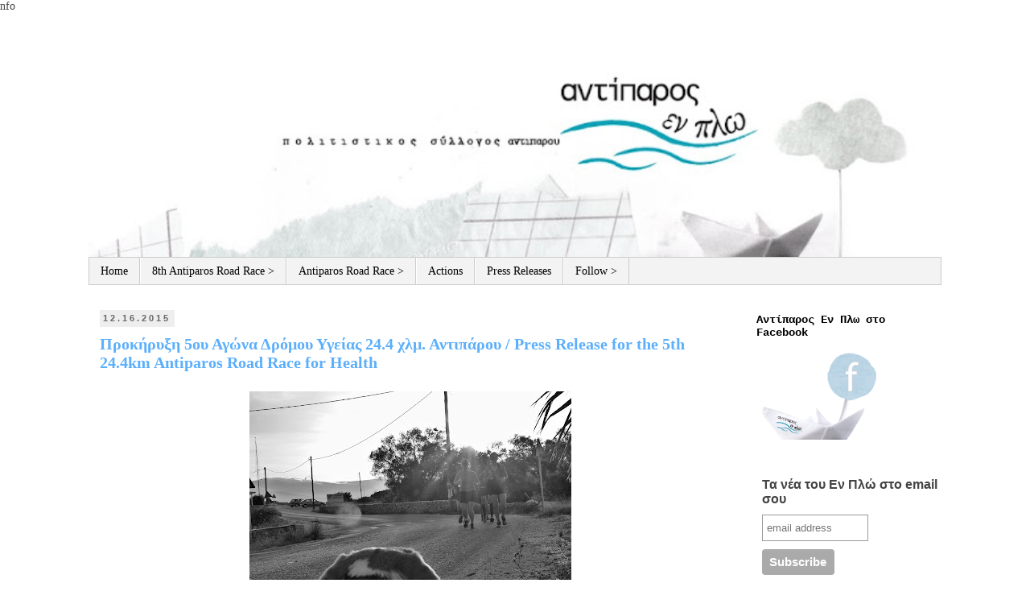

--- FILE ---
content_type: text/html; charset=UTF-8
request_url: https://antiparosenplo.blogspot.com/2015/12/
body_size: 16089
content:
<!DOCTYPE html>
<html class='v2' dir='ltr' xmlns='http://www.w3.org/1999/xhtml' xmlns:b='http://www.google.com/2005/gml/b' xmlns:data='http://www.google.com/2005/gml/data' xmlns:expr='http://www.google.com/2005/gml/expr'>
<!-- Custom menu code from http://www.thebloggerguide.com/create-responsive-dropdown-menu-in-blogger/ -->
<link href="//maxcdn.bootstrapcdn.com/font-awesome/4.2.0/css/font-awesome.min.css" rel="stylesheet">
<script src='https://ajax.googleapis.com/ajax/libs/jquery/2.1.3/jquery.min.js'></script>
<script src="//codepen.io/thebloggerguide/pen/GjLRkY.js" type="text/javascript"></script>
<!-- END ofCustom menu code from http://www.thebloggerguide.com/create-responsive-dropdown-menu-in-blogger/ -->
nfo

<head>
<link href='https://www.blogger.com/static/v1/widgets/335934321-css_bundle_v2.css' rel='stylesheet' type='text/css'/>
<meta content='cBpvSxpKi-yt4zm2DjbA7PnbsqfymS62wILO4sGE414' name='google-site-verification'/>
<meta content='byc88cyN8oszNqY8jam4WNG0F0xbheuBZDugt5xzL8U' name='google-site-verification'/>
<meta content='width=1100' name='viewport'/>
<meta content='text/html; charset=UTF-8' http-equiv='Content-Type'/>
<meta content='blogger' name='generator'/>
<link href='https://antiparosenplo.blogspot.com/favicon.ico' rel='icon' type='image/x-icon'/>
<link href='https://antiparosenplo.blogspot.com/2015/12/' rel='canonical'/>
<link rel="alternate" type="application/atom+xml" title="Antiparos Enplo - Αντίπαρος Εν Πλω - Atom" href="https://antiparosenplo.blogspot.com/feeds/posts/default" />
<link rel="alternate" type="application/rss+xml" title="Antiparos Enplo - Αντίπαρος Εν Πλω - RSS" href="https://antiparosenplo.blogspot.com/feeds/posts/default?alt=rss" />
<link rel="service.post" type="application/atom+xml" title="Antiparos Enplo - Αντίπαρος Εν Πλω - Atom" href="https://www.blogger.com/feeds/163519865189245879/posts/default" />
<!--Can't find substitution for tag [blog.ieCssRetrofitLinks]-->
<meta content='Σύλλογος Αντίπαρος Εν Πλω Antiparos En Plo Greece Antiparos Island' name='description'/>
<meta content='https://antiparosenplo.blogspot.com/2015/12/' property='og:url'/>
<meta content='Antiparos Enplo - Αντίπαρος Εν Πλω' property='og:title'/>
<meta content='Σύλλογος Αντίπαρος Εν Πλω Antiparos En Plo Greece Antiparos Island' property='og:description'/>
<title>Antiparos Enplo - Αντίπαρος Εν Πλω: December 2015</title>
<style id='page-skin-1' type='text/css'><!--
/*
-----------------------------------------------
Blogger Template Style
Name:     Simple
Designer: Blogger
URL:      www.blogger.com
----------------------------------------------- */
/* Content
----------------------------------------------- */
body {
font: normal normal 14px 'Times New Roman', Times, FreeSerif, serif;
color: #444444;
background: #ffffff none repeat scroll top left;
padding: 0 0 0 0;
}
html body .region-inner {
min-width: 0;
max-width: 100%;
width: auto;
}
h2 {
font-size: 22px;
}
a:link {
text-decoration:none;
color: #5caffc;
}
a:visited {
text-decoration:none;
color: #5caffc;
}
a:hover {
text-decoration:underline;
color: #33aaff;
}
.body-fauxcolumn-outer .fauxcolumn-inner {
background: transparent none repeat scroll top left;
_background-image: none;
}
.body-fauxcolumn-outer .cap-top {
position: absolute;
z-index: 1;
height: 400px;
width: 100%;
}
.body-fauxcolumn-outer .cap-top .cap-left {
width: 100%;
background: transparent none repeat-x scroll top left;
_background-image: none;
}
.content-outer {
-moz-box-shadow: 0 0 0 rgba(0, 0, 0, .15);
-webkit-box-shadow: 0 0 0 rgba(0, 0, 0, .15);
-goog-ms-box-shadow: 0 0 0 #333333;
box-shadow: 0 0 0 rgba(0, 0, 0, .15);
margin-bottom: 1px;
}
.content-inner {
padding: 10px 40px;
}
.content-inner {
background-color: #ffffff;
}
/* Header
----------------------------------------------- */
.header-outer {
background: transparent none repeat-x scroll 0 -400px;
_background-image: none;
}
.Header h1 {
font: normal normal 40px 'Times New Roman', Times, FreeSerif, serif;
color: #000000;
text-shadow: 0 0 0 rgba(0, 0, 0, .2);
}
.Header h1 a {
color: #000000;
}
.Header .description {
font-size: 18px;
color: #000000;
}
.header-inner .Header .titlewrapper {
padding: 22px 0;
}
.header-inner .Header .descriptionwrapper {
padding: 0 0;
}
/* Tabs
----------------------------------------------- */
.tabs-inner .section:first-child {
border-top: 0 solid #cccccc;
}
.tabs-inner .section:first-child ul {
margin-top: -1px;
border-top: 1px solid #cccccc;
border-left: 1px solid #cccccc;
border-right: 1px solid #cccccc;
}
.tabs-inner .widget ul {
background: #f3f3f3 none repeat-x scroll 0 -800px;
_background-image: none;
border-bottom: 1px solid #cccccc;
margin-top: 0;
margin-left: -30px;
margin-right: -30px;
}
.tabs-inner .widget li a {
display: inline-block;
padding: .6em 1em;
font: normal normal 14px 'Times New Roman', Times, FreeSerif, serif;
color: #000000;
border-left: 1px solid #ffffff;
border-right: 1px solid #cccccc;
}
.tabs-inner .widget li:first-child a {
border-left: none;
}
.tabs-inner .widget li.selected a, .tabs-inner .widget li a:hover {
color: #000000;
background-color: #eeeeee;
text-decoration: none;
}
/* Columns
----------------------------------------------- */
.main-outer {
border-top: 0 solid rgba(0, 0, 0, 0);
}
.fauxcolumn-left-outer .fauxcolumn-inner {
border-right: 1px solid rgba(0, 0, 0, 0);
}
.fauxcolumn-right-outer .fauxcolumn-inner {
border-left: 1px solid rgba(0, 0, 0, 0);
}
/* Headings
----------------------------------------------- */
div.widget > h2,
div.widget h2.title {
margin: 0 0 1em 0;
font: normal bold 14px 'Courier New', Courier, FreeMono, monospace;
color: #000000;
}
/* Widgets
----------------------------------------------- */
.widget .zippy {
color: #999999;
text-shadow: 2px 2px 1px rgba(0, 0, 0, .1);
}
.widget .popular-posts ul {
list-style: none;
}
/* Posts
----------------------------------------------- */
h2.date-header {
font: normal bold 11px Arial, Tahoma, Helvetica, FreeSans, sans-serif;
}
.date-header span {
background-color: #eeeeee;
color: #666666;
padding: 0.4em;
letter-spacing: 3px;
margin: inherit;
}
.main-inner {
padding-top: 35px;
padding-bottom: 65px;
}
.main-inner .column-center-inner {
padding: 0 0;
}
.main-inner .column-center-inner .section {
margin: 0 1em;
}
.post {
margin: 0 0 45px 0;
}
h3.post-title, .comments h4 {
font: normal bold 20px 'Times New Roman', Times, FreeSerif, serif;
margin: .75em 0 0;
}
.post-body {
font-size: 110%;
line-height: 1.4;
position: relative;
}
.post-body img, .post-body .tr-caption-container, .Profile img, .Image img,
.BlogList .item-thumbnail img {
padding: 2px;
background: transparent;
border: 1px solid #ffffff;
-moz-box-shadow: 1px 1px 5px rgba(0, 0, 0, .1);
-webkit-box-shadow: 1px 1px 5px rgba(0, 0, 0, .1);
box-shadow: 1px 1px 5px rgba(0, 0, 0, .1);
}
.post-body img, .post-body .tr-caption-container {
padding: 5px;
}
.post-body .tr-caption-container {
color: #666666;
}
.post-body .tr-caption-container img {
padding: 0;
background: transparent;
border: none;
-moz-box-shadow: 0 0 0 rgba(0, 0, 0, .1);
-webkit-box-shadow: 0 0 0 rgba(0, 0, 0, .1);
box-shadow: 0 0 0 rgba(0, 0, 0, .1);
}
.post-header {
margin: 0 0 1.5em;
line-height: 1.6;
font-size: 90%;
}
.post-footer {
margin: 20px -2px 0;
padding: 5px 10px;
color: #666666;
background-color: #eeeeee;
border-bottom: 1px solid #eeeeee;
line-height: 1.6;
font-size: 90%;
}
#comments .comment-author {
padding-top: 1.5em;
border-top: 1px solid rgba(0, 0, 0, 0);
background-position: 0 1.5em;
}
#comments .comment-author:first-child {
padding-top: 0;
border-top: none;
}
.avatar-image-container {
margin: .2em 0 0;
}
#comments .avatar-image-container img {
border: 1px solid #ffffff;
}
/* Comments
----------------------------------------------- */
.comments .comments-content .icon.blog-author {
background-repeat: no-repeat;
background-image: url([data-uri]);
}
.comments .comments-content .loadmore a {
border-top: 1px solid #999999;
border-bottom: 1px solid #999999;
}
.comments .comment-thread.inline-thread {
background-color: #eeeeee;
}
.comments .continue {
border-top: 2px solid #999999;
}
/* Accents
---------------------------------------------- */
.section-columns td.columns-cell {
border-left: 1px solid rgba(0, 0, 0, 0);
}
.blog-pager {
background: transparent url(//www.blogblog.com/1kt/simple/paging_dot.png) repeat-x scroll top center;
}
.blog-pager-older-link, .home-link,
.blog-pager-newer-link {
background-color: #ffffff;
padding: 5px;
}
.footer-outer {
border-top: 1px dashed #bbbbbb;
}
/* Mobile
----------------------------------------------- */
body.mobile  {
background-size: auto;
}
.mobile .body-fauxcolumn-outer {
background: transparent none repeat scroll top left;
}
.mobile .body-fauxcolumn-outer .cap-top {
background-size: 100% auto;
}
.mobile .content-outer {
-webkit-box-shadow: 0 0 3px rgba(0, 0, 0, .15);
box-shadow: 0 0 3px rgba(0, 0, 0, .15);
}
.mobile .tabs-inner .widget ul {
margin-left: 0;
margin-right: 0;
}
.mobile .post {
margin: 0;
}
.mobile .main-inner .column-center-inner .section {
margin: 0;
}
.mobile .date-header span {
padding: 0.1em 10px;
margin: 0 -10px;
}
.mobile h3.post-title {
margin: 0;
}
.mobile .blog-pager {
background: transparent none no-repeat scroll top center;
}
.mobile .footer-outer {
border-top: none;
}
.mobile .main-inner, .mobile .footer-inner {
background-color: #ffffff;
}
.mobile-index-contents {
color: #444444;
}
.mobile-link-button {
background-color: #5caffc;
}
.mobile-link-button a:link, .mobile-link-button a:visited {
color: #ffffff;
}
.mobile .tabs-inner .section:first-child {
border-top: none;
}
.mobile .tabs-inner .PageList .widget-content {
background-color: #eeeeee;
color: #000000;
border-top: 1px solid #cccccc;
border-bottom: 1px solid #cccccc;
}
.mobile .tabs-inner .PageList .widget-content .pagelist-arrow {
border-left: 1px solid #cccccc;
}
.post-body img, .post-body .tr-caption-container, .Profile img, .Image img,
.BlogList .item-thumbnail img {
padding: none !important;
border: none !important;
background: none !important;
-moz-box-shadow: 0px 0px 0px transparent !important;
-webkit-box-shadow: 0px 0px 0px transparent !important;
box-shadow: 0px 0px 0px transparent !important;
}
/* header full width */
.region-inner.header-inner, .content-outer {
min-width: 100%;
max-width: 100%;
width: 100%;
}
#Header1_headerimg {
width: 100%;
height: auto !important;
}
.content-inner {
padding: 0px 0;
}
/* Custom menu */
#customnav {
margin-left: -30px;
margin-right: -30px;
margin-top: 0px;
overflow: hidden;
}
#customnav li a:hover {
background: #4c5365;
color: #ffffff;
text-decoration: none;
}
#customnav li:last-child > a {
border-bottom: 0 none;
}
#customnav ul {
margin: 0;
padding: 0;
list-style: none;
}
#customnav ul li {
float: left;
}
#customnav ul li a {
float: left;
padding: 10px;
text-decoration: none;
}
#customnav li ul {
left: -999em;
position: absolute;
width: 160px;
z-index: 9999;
overflow: visible;
}
#customnav li ul a {
border: 0 none;
width: 140px;
border-bottom: 1px dotted #cccccc;
}
#customnav li:hover ul {
left: auto;
}
#customnav li li ul {
margin: -1px 0 0 160px;
visibility: hidden;
}
#customnav li li:hover ul {
visibility: visible;
}
--></style>
<!--START remove right sidebar-->
<!--END remove right sidebar-->
<style id='template-skin-1' type='text/css'><!--
body {
min-width: 1060px;
}
.content-outer, .content-fauxcolumn-outer, .region-inner {
min-width: 1060px;
max-width: 1060px;
_width: 1060px;
}
.main-inner .columns {
padding-left: 0px;
padding-right: 260px;
}
.main-inner .fauxcolumn-center-outer {
left: 0px;
right: 260px;
/* IE6 does not respect left and right together */
_width: expression(this.parentNode.offsetWidth -
parseInt("0px") -
parseInt("260px") + 'px');
}
.main-inner .fauxcolumn-left-outer {
width: 0px;
}
.main-inner .fauxcolumn-right-outer {
width: 260px;
}
.main-inner .column-left-outer {
width: 0px;
right: 100%;
margin-left: -0px;
}
.main-inner .column-right-outer {
width: 260px;
margin-right: -260px;
}
#layout {
min-width: 0;
}
#layout .content-outer {
min-width: 0;
width: 800px;
}
#layout .region-inner {
min-width: 0;
width: auto;
}
body#layout div.add_widget {
padding: 8px;
}
body#layout div.add_widget a {
margin-left: 32px;
}
--></style>
<link href='https://www.blogger.com/dyn-css/authorization.css?targetBlogID=163519865189245879&amp;zx=89d8649a-a27b-4f9d-9720-4ea6d902de91' media='none' onload='if(media!=&#39;all&#39;)media=&#39;all&#39;' rel='stylesheet'/><noscript><link href='https://www.blogger.com/dyn-css/authorization.css?targetBlogID=163519865189245879&amp;zx=89d8649a-a27b-4f9d-9720-4ea6d902de91' rel='stylesheet'/></noscript>
<meta name='google-adsense-platform-account' content='ca-host-pub-1556223355139109'/>
<meta name='google-adsense-platform-domain' content='blogspot.com'/>

</head>
<body class='loading variant-simplysimple'>
<div class='navbar no-items section' id='navbar' name='Navbar'>
</div>
<div class='body-fauxcolumns'>
<div class='fauxcolumn-outer body-fauxcolumn-outer'>
<div class='cap-top'>
<div class='cap-left'></div>
<div class='cap-right'></div>
</div>
<div class='fauxborder-left'>
<div class='fauxborder-right'></div>
<div class='fauxcolumn-inner'>
</div>
</div>
<div class='cap-bottom'>
<div class='cap-left'></div>
<div class='cap-right'></div>
</div>
</div>
</div>
<div class='content'>
<div class='content-fauxcolumns'>
<div class='fauxcolumn-outer content-fauxcolumn-outer'>
<div class='cap-top'>
<div class='cap-left'></div>
<div class='cap-right'></div>
</div>
<div class='fauxborder-left'>
<div class='fauxborder-right'></div>
<div class='fauxcolumn-inner'>
</div>
</div>
<div class='cap-bottom'>
<div class='cap-left'></div>
<div class='cap-right'></div>
</div>
</div>
</div>
<div class='content-outer'>
<div class='content-cap-top cap-top'>
<div class='cap-left'></div>
<div class='cap-right'></div>
</div>
<div class='fauxborder-left content-fauxborder-left'>
<div class='fauxborder-right content-fauxborder-right'></div>
<div class='content-inner'>
<header>
<div class='header-outer'>
<div class='header-cap-top cap-top'>
<div class='cap-left'></div>
<div class='cap-right'></div>
</div>
<div class='fauxborder-left header-fauxborder-left'>
<div class='fauxborder-right header-fauxborder-right'></div>
<div class='region-inner header-inner'>
<div class='header section' id='header' name='Header'><div class='widget Header' data-version='1' id='Header1'>
<div id='header-inner'>
<a href='https://antiparosenplo.blogspot.com/' style='display: block'>
<img alt='Antiparos Enplo - Αντίπαρος Εν Πλω' height='194px; ' id='Header1_headerimg' src='https://blogger.googleusercontent.com/img/b/R29vZ2xl/AVvXsEjmR5h-eGnZGGS10_8HfamRFUx6AmIu34bk20_6OF9R3ZXPNbyPiWb1uJ0DlxUIQ7yJFoChdJ9vN-_ULTZBEM-hkmWGz32brv3ncbkw1j5zZychZXlfkFUx9dhjPq5fglQyCNCS-KyMJUrU/s752/HEADER+EN+PLO+NEW2.jpg' style='display: block' width='752px; '/>
</a>
</div>
</div></div>
</div>
</div>
<div class='header-cap-bottom cap-bottom'>
<div class='cap-left'></div>
<div class='cap-right'></div>
</div>
</div>
</header>
<div class='tabs-outer'>
<div class='tabs-cap-top cap-top'>
<div class='cap-left'></div>
<div class='cap-right'></div>
</div>
<div class='fauxborder-left tabs-fauxborder-left'>
<div class='fauxborder-right tabs-fauxborder-right'></div>
<div class='region-inner tabs-inner'>
<div class='tabs section' id='crosscol' name='Cross-Column'><div class='widget HTML' data-version='1' id='HTML3'>
<div class='widget-content'>
<ul id="customnav">

<li><a href="https://antiparosenplo.gr">Home</a></li>

<li><a href="https://antiparosenplo.blogspot.com/search/label/8%CE%BF%CF%82%20%CE%B1%CE%B3%CF%8E%CE%BD%CE%B1%CF%82%20%CE%B4%CF%81%CF%8C%CE%BC%CE%BF%CF%85%20%CF%85%CE%B3%CE%B5%CE%AF%CE%B1%CF%82">8th Antiparos Road Race ></a>


<li><a href="#">Antiparos Road Race ></a>
<ul>
<li><li><a href="https://antiparosenplo.blogspot.com/search/label/7th%20road%20race%20for%20health">7th Road Race</a></li>
</li>
<li><li><a href="https://antiparosenplo.blogspot.com/search/label/6th%20road%20race%20for%20health">6th Road Race</a></li>
</li>
<li><a href="search/label/5th road race for health">5th Road Race</a></li>
<li><a href="search/label/4th road race for health">4th Road Race</a></li>
<li><a href="search/label/3rd road race for health">3rd Road Race</a></li>
<li><a href="search/label/2nd%20road%20race%20for%20health">2nd Road Race</a></li>
<li><a style="border-bottom: 0;" href="/search/label/1ος αγώνας δρόμου υγείας">1st Road Race</a></li>
</ul>
</li>


<li><a href="search/label/δράσεις">Actions</a>
</li>

<li><a href="search/label/press">Press Releases</a>
</li>

<li><a href="#">Follow ></a>
<ul>
<li><a href="http://antiparosenplo.blogspot.gr/p/antiparos-en-plo-newsletter.html">Newsletter</a></li>
<li><a href="#">Social Media ></a>
<ul>
<li><a href="https://www.facebook.com/antiparos.en.plo"target="_blank">Facebook</a></li>
<li><a href="https://twitter.com/antiparosenplo"target="_blank">Twitter</a></li>
<li><a style="border-bottom: 0;" href="https://www.instagram.com/antiparosenplo/"target="_blank">Instagram</a></li>
</ul>
</li>
<ul>

</ul></ul></li>


</li></ul>
</div>
<div class='clear'></div>
</div></div>
<div class='tabs no-items section' id='crosscol-overflow' name='Cross-Column 2'></div>
</div>
</div>
<div class='tabs-cap-bottom cap-bottom'>
<div class='cap-left'></div>
<div class='cap-right'></div>
</div>
</div>
<div class='main-outer'>
<div class='main-cap-top cap-top'>
<div class='cap-left'></div>
<div class='cap-right'></div>
</div>
<div class='fauxborder-left main-fauxborder-left'>
<div class='fauxborder-right main-fauxborder-right'></div>
<div class='region-inner main-inner'>
<div class='columns fauxcolumns'>
<div class='fauxcolumn-outer fauxcolumn-center-outer'>
<div class='cap-top'>
<div class='cap-left'></div>
<div class='cap-right'></div>
</div>
<div class='fauxborder-left'>
<div class='fauxborder-right'></div>
<div class='fauxcolumn-inner'>
</div>
</div>
<div class='cap-bottom'>
<div class='cap-left'></div>
<div class='cap-right'></div>
</div>
</div>
<div class='fauxcolumn-outer fauxcolumn-left-outer'>
<div class='cap-top'>
<div class='cap-left'></div>
<div class='cap-right'></div>
</div>
<div class='fauxborder-left'>
<div class='fauxborder-right'></div>
<div class='fauxcolumn-inner'>
</div>
</div>
<div class='cap-bottom'>
<div class='cap-left'></div>
<div class='cap-right'></div>
</div>
</div>
<div class='fauxcolumn-outer fauxcolumn-right-outer'>
<div class='cap-top'>
<div class='cap-left'></div>
<div class='cap-right'></div>
</div>
<div class='fauxborder-left'>
<div class='fauxborder-right'></div>
<div class='fauxcolumn-inner'>
</div>
</div>
<div class='cap-bottom'>
<div class='cap-left'></div>
<div class='cap-right'></div>
</div>
</div>
<!-- corrects IE6 width calculation -->
<div class='columns-inner'>
<div class='column-center-outer'>
<div class='column-center-inner'>
<div class='main section' id='main' name='Main'><div class='widget Blog' data-version='1' id='Blog1'>
<div class='blog-posts hfeed'>

          <div class="date-outer">
        
<h2 class='date-header'><span>12.16.2015</span></h2>

          <div class="date-posts">
        
<div class='post-outer'>
<div class='post hentry uncustomized-post-template' itemprop='blogPost' itemscope='itemscope' itemtype='http://schema.org/BlogPosting'>
<meta content='https://blogger.googleusercontent.com/img/b/R29vZ2xl/AVvXsEjzy-tHsZnwByb4xcnbQRm4tNvo8FodTLZQjqoAMxCmMeAAsYf9MYDzQ_XyRw2aW2tqvbhnIc6HwqJBfU6Tlh46D50KKLoN-bZmgJVZq52zq28B8Kc_sI18PZlicT_3rJergyMttHDL6uTy/s400/12087860_980501101993600_6968305411174465096_o+%25281%2529.jpg' itemprop='image_url'/>
<meta content='163519865189245879' itemprop='blogId'/>
<meta content='9080553936365787068' itemprop='postId'/>
<a name='9080553936365787068'></a>
<h3 class='post-title entry-title' itemprop='name'>
<a href='https://antiparosenplo.blogspot.com/2015/12/4-244-press-release-for-5th-244km.html'>Προκήρυξη 5ου Αγώνα Δρόμου Υγείας 24.4 χλμ. Αντιπάρου / Press Release for the 5th 24.4km Antiparos Road Race for Health</a>
</h3>
<div class='post-header'>
<div class='post-header-line-1'></div>
</div>
<div class='post-body entry-content' id='post-body-9080553936365787068' itemprop='articleBody'>
<div dir="ltr" style="text-align: left;" trbidi="on">
<div class="separator" style="clear: both; text-align: center;">
<a href="https://blogger.googleusercontent.com/img/b/R29vZ2xl/AVvXsEjzy-tHsZnwByb4xcnbQRm4tNvo8FodTLZQjqoAMxCmMeAAsYf9MYDzQ_XyRw2aW2tqvbhnIc6HwqJBfU6Tlh46D50KKLoN-bZmgJVZq52zq28B8Kc_sI18PZlicT_3rJergyMttHDL6uTy/s1600/12087860_980501101993600_6968305411174465096_o+%25281%2529.jpg" imageanchor="1" style="margin-left: 1em; margin-right: 1em;"><img border="0" height="300" src="https://blogger.googleusercontent.com/img/b/R29vZ2xl/AVvXsEjzy-tHsZnwByb4xcnbQRm4tNvo8FodTLZQjqoAMxCmMeAAsYf9MYDzQ_XyRw2aW2tqvbhnIc6HwqJBfU6Tlh46D50KKLoN-bZmgJVZq52zq28B8Kc_sI18PZlicT_3rJergyMttHDL6uTy/s400/12087860_980501101993600_6968305411174465096_o+%25281%2529.jpg" width="400" /></a></div>
<br />
<br />
<span style="font-size: x-small;">(EN follows)</span><br />
<br />
Ο πολιτιστικός σύλλογος &#171;Αντίπαρος Εν Πλω&#187; είναι στην ευχάριστη θέση να ανακοινώσει τη διεξαγωγή του <b>&#171;5ου Αγώνα Υγείας Αντιπάρου 24,4 χιλιομέτρων&#187;</b> που θα διεξαχθεί το <b>Σάββατο 18 Ιουνίου 2016</b> στο νησί της Αντιπάρου. Παράλληλα με το βασικό αγώνισμα των <b>24,4 χλμ.,</b> θα πραγματοποιηθούν αγώνας δρόμου <b>10 χλμ</b>., περιπατητική διαδρομή&nbsp; 10 χλμ.&nbsp; και&nbsp; αγώνας Fun Race 2 χλμ.<br />
<br />
Περισσότερες λεπτομέρειες και η επίσημη το δελτίο τύπου του αγώνα θα αναρτηθούν σύντομα στην σελίδα και τα social media του συλλόγου.<br />
<br />
<i><b>#PameGera και στον 5ο Αγώνα Υγείας Αντιπάρου ;)&nbsp;</b></i><br />
<i><b>&nbsp;&nbsp;</b></i><i><b></b></i><br />
<i><b> </b></i><br />
<br />
<div class="separator" style="clear: both; text-align: center;">
<a href="https://blogger.googleusercontent.com/img/b/R29vZ2xl/AVvXsEiRrGhg08S4JsdF1WkqTNXd2UPNNdb42_oP-vt7RM8GQsymBnQozHldFIn5c3BteoyHy3wb5-i44vjkqSqbVTd86oyIy_mtTeBYnp8QNINJySxopza5a1XKsDNuI1SDpsggEEJeOFh1JVMW/s1600/1601173_664074036969643_486559931_n.jpg" imageanchor="1" style="margin-left: 1em; margin-right: 1em;"><img border="0" height="264" src="https://blogger.googleusercontent.com/img/b/R29vZ2xl/AVvXsEiRrGhg08S4JsdF1WkqTNXd2UPNNdb42_oP-vt7RM8GQsymBnQozHldFIn5c3BteoyHy3wb5-i44vjkqSqbVTd86oyIy_mtTeBYnp8QNINJySxopza5a1XKsDNuI1SDpsggEEJeOFh1JVMW/s320/1601173_664074036969643_486559931_n.jpg" width="320" />&nbsp;</a></div>
<div class="separator" style="clear: both; text-align: center;">
<br /></div>
<div class="separator" style="clear: both; text-align: center;">
<br /></div>
The &#8216;Antiparos En Plo&#8217; Cultural Society has the pleasure of announcing that the <b>&#8216;5th 24.4km Antiparos Road Race for Health</b>&#8217; will be taking place on <b>Saturday 18 June 2016</b> on the island of Antiparos. A <b>10km</b> Road Race, a 10km Walk (non-competitive), a 2km Children&#8217;s Race (Fun Race) will also be held parallel to the main <b>24.4km</b> road race event.<br />
<br />
More details and the official press release will be announced soon in antiparos enplo website and social media pages.<br />
<br />
<i><b>#PameGera Let's go for the 5th Antiparos Health Race ;) </b></i><br />
<br />
<b>Web</b>: http://antiparosenplo.blogspot.gr/<br />
<b>Facebook</b>: http://www.facebook.com/antiparos.en.plo<br />
<b>Twitter</b>: https://twitter.com/antiparosenplo<br />
<b>Google+</b>: https://plus.google.com/+AntiparosEnPlo</div>
<div style='clear: both;'></div>
</div>
<div class='post-footer'>
<div class='post-footer-line post-footer-line-1'>
<span class='post-author vcard'>
Posted by
<span class='fn' itemprop='author' itemscope='itemscope' itemtype='http://schema.org/Person'>
<meta content='https://www.blogger.com/profile/12742882971997725548' itemprop='url'/>
<a class='g-profile' href='https://www.blogger.com/profile/12742882971997725548' rel='author' title='author profile'>
<span itemprop='name'>Antiparos EnPlo</span>
</a>
</span>
</span>
<span class='post-timestamp'>
at
<meta content='https://antiparosenplo.blogspot.com/2015/12/4-244-press-release-for-5th-244km.html' itemprop='url'/>
<a class='timestamp-link' href='https://antiparosenplo.blogspot.com/2015/12/4-244-press-release-for-5th-244km.html' rel='bookmark' title='permanent link'><abbr class='published' itemprop='datePublished' title='2015-12-16T12:47:00+02:00'>12/16/2015 12:47:00 PM</abbr></a>
</span>
<span class='post-comment-link'>
<a class='comment-link' href='https://antiparosenplo.blogspot.com/2015/12/4-244-press-release-for-5th-244km.html#comment-form' onclick=''>
No comments:
  </a>
</span>
<span class='post-icons'>
<span class='item-control blog-admin pid-1141676367'>
<a href='https://www.blogger.com/post-edit.g?blogID=163519865189245879&postID=9080553936365787068&from=pencil' title='Edit Post'>
<img alt='' class='icon-action' height='18' src='https://resources.blogblog.com/img/icon18_edit_allbkg.gif' width='18'/>
</a>
</span>
</span>
<div class='post-share-buttons goog-inline-block'>
<a class='goog-inline-block share-button sb-email' href='https://www.blogger.com/share-post.g?blogID=163519865189245879&postID=9080553936365787068&target=email' target='_blank' title='Email This'><span class='share-button-link-text'>Email This</span></a><a class='goog-inline-block share-button sb-blog' href='https://www.blogger.com/share-post.g?blogID=163519865189245879&postID=9080553936365787068&target=blog' onclick='window.open(this.href, "_blank", "height=270,width=475"); return false;' target='_blank' title='BlogThis!'><span class='share-button-link-text'>BlogThis!</span></a><a class='goog-inline-block share-button sb-twitter' href='https://www.blogger.com/share-post.g?blogID=163519865189245879&postID=9080553936365787068&target=twitter' target='_blank' title='Share to X'><span class='share-button-link-text'>Share to X</span></a><a class='goog-inline-block share-button sb-facebook' href='https://www.blogger.com/share-post.g?blogID=163519865189245879&postID=9080553936365787068&target=facebook' onclick='window.open(this.href, "_blank", "height=430,width=640"); return false;' target='_blank' title='Share to Facebook'><span class='share-button-link-text'>Share to Facebook</span></a><a class='goog-inline-block share-button sb-pinterest' href='https://www.blogger.com/share-post.g?blogID=163519865189245879&postID=9080553936365787068&target=pinterest' target='_blank' title='Share to Pinterest'><span class='share-button-link-text'>Share to Pinterest</span></a>
</div>
</div>
<div class='post-footer-line post-footer-line-2'>
<span class='post-labels'>
Labels:
<a href='https://antiparosenplo.blogspot.com/search/label/5th%20road%20race%20for%20health' rel='tag'>5th road race for health</a>,
<a href='https://antiparosenplo.blogspot.com/search/label/5%CE%BF%CF%82%20%CE%B1%CE%B3%CF%8E%CE%BD%CE%B1%CF%82%20%CE%B4%CF%81%CF%8C%CE%BC%CE%BF%CF%85%20%CF%85%CE%B3%CE%B5%CE%AF%CE%B1%CF%82' rel='tag'>5ος αγώνας δρόμου υγείας</a>,
<a href='https://antiparosenplo.blogspot.com/search/label/press' rel='tag'>press</a>,
<a href='https://antiparosenplo.blogspot.com/search/label/running' rel='tag'>running</a>,
<a href='https://antiparosenplo.blogspot.com/search/label/runnings' rel='tag'>runnings</a>,
<a href='https://antiparosenplo.blogspot.com/search/label/summer%202016' rel='tag'>summer 2016</a>,
<a href='https://antiparosenplo.blogspot.com/search/label/%CE%B1%CE%B3%CF%8E%CE%BD%CE%B5%CF%82' rel='tag'>αγώνες</a>,
<a href='https://antiparosenplo.blogspot.com/search/label/%CE%B4%CE%B5%CE%BB%CF%84%CE%AF%CE%BF%20%CF%84%CF%8D%CF%80%CE%BF%CF%85' rel='tag'>δελτίο τύπου</a>,
<a href='https://antiparosenplo.blogspot.com/search/label/%CE%BA%CE%B1%CE%BB%CE%BF%CE%BA%CE%B1%CE%AF%CF%81%CE%B9%202016' rel='tag'>καλοκαίρι 2016</a>
</span>
</div>
<div class='post-footer-line post-footer-line-3'>
<span class='post-location'>
</span>
</div>
</div>
</div>
</div>

        </div></div>
      
</div>
<div class='blog-pager' id='blog-pager'>
<span id='blog-pager-newer-link'>
<a class='blog-pager-newer-link' href='https://antiparosenplo.blogspot.com/search?updated-max=2016-04-13T20:35:00%2B03:00&amp;max-results=8&amp;reverse-paginate=true' id='Blog1_blog-pager-newer-link' title='Newer Posts'>Newer Posts</a>
</span>
<span id='blog-pager-older-link'>
<a class='blog-pager-older-link' href='https://antiparosenplo.blogspot.com/search?updated-max=2015-12-16T12:47:00%2B02:00&amp;max-results=8' id='Blog1_blog-pager-older-link' title='Older Posts'>Older Posts</a>
</span>
<a class='home-link' href='https://antiparosenplo.blogspot.com/'>Home</a>
</div>
<div class='clear'></div>
<div class='blog-feeds'>
<div class='feed-links'>
Subscribe to:
<a class='feed-link' href='https://antiparosenplo.blogspot.com/feeds/posts/default' target='_blank' type='application/atom+xml'>Comments (Atom)</a>
</div>
</div>
</div></div>
</div>
</div>
<div class='column-left-outer'>
<div class='column-left-inner'>
<aside>
</aside>
</div>
</div>
<div class='column-right-outer'>
<div class='column-right-inner'>
<aside>
<div class='sidebar section' id='sidebar-right-1'><div class='widget Image' data-version='1' id='Image4'>
<h2>Αντίπαρος Εν Πλω στο Facebook</h2>
<div class='widget-content'>
<a href='http://www.facebook.com/antiparos.en.plo'>
<img alt='Αντίπαρος Εν Πλω στο Facebook' height='109' id='Image4_img' src='https://blogger.googleusercontent.com/img/b/R29vZ2xl/AVvXsEi_0hecnOVP8-tlJ55MPVn1psQBGMpe2hHZfUigpwF29M_GC5cTvSb4rY4S0XJmbnA0QAtx-frRJf4VF7EthTXUXi76Q1j1goRzDh4Fvyq7MR0Gjr8fNrKYp1tG2ad4EaYj-blo2uDXXrGB/s150/FACEBOOK+ICON+EN+PLOv2.png' width='150'/>
</a>
<br/>
</div>
<div class='clear'></div>
</div><div class='widget HTML' data-version='1' id='HTML1'>
<div class='widget-content'>
<!-- Begin MailChimp Signup Form -->
<link href="//cdn-images.mailchimp.com/embedcode/slim-081711.css" rel="stylesheet" type="text/css">
<style type="text/css">
	#mc_embed_signup{background:#fff; clear:left; font:14px Helvetica,Arial,sans-serif;  width:230px;}
	/* Add your own MailChimp form style overrides in your site stylesheet or in this style block.
	   We recommend moving this block and the preceding CSS link to the HEAD of your HTML file. */
</style>
<div id="mc_embed_signup">
<form action="http://blogspot.us7.list-manage1.com/subscribe/post?u=d2bceb5cca594bcb02c9d27e0&amp;id=d8daf8dfe7" method="post" id="mc-embedded-subscribe-form" name="mc-embedded-subscribe-form" class="validate" target="_blank" novalidate>
	<label for="mce-EMAIL">Τα νέα του Εν Πλώ στο email σου</label>
	<input type="email" value="" name="EMAIL" class="email" id="mce-EMAIL" placeholder="email address" required />
	<div class="clear"><input type="submit" value="Subscribe" name="subscribe" id="mc-embedded-subscribe" class="button" /></div>
</form>
</div>

<!--End mc_embed_signup-->
</div>
<div class='clear'></div>
</div><div class='widget Text' data-version='1' id='Text1'>
<div class='widget-content'>
Ο μη κερδοσκοπικός πολιτιστικός και αθλητικός σύλλογος "Αντίπαρος εν πλω"  δημιουργήθηκε στο Κυκλαδονήσι της Αντιπάρου, όπου έχει και την έδρα του. Σκοπός του Συλλόγου είναι η διοργάνωση δραστηριοτήτων που προάγουν τις τέχνες, το αληθινό <a href="https://running-scenes.gr">αθλητικό πνεύμα</a> και τον πολιτισμό εν γένει.<br /><p>Contact Us:<br /><a href="mailto:Antiparosenplo@gmail.com?Subject=Hello%Antiparos%20EnPlo" target="_top">AntiparosEnPlo@gmail.com</a><br /></p>
</div>
<div class='clear'></div>
</div><div class='widget HTML' data-version='1' id='HTML2'>
<h2 class='title'>Antiparos EnPlo in Spotify</h2>
<div class='widget-content'>
<iframe src="https://embed.spotify.com/?uri=spotify:user:1138554159:playlist:3qjeaZGH1Iys7jAbCQDPYy" width="240" height="330" frameborder="0" allowtransparency="true"></iframe>
</div>
<div class='clear'></div>
</div><div class='widget BlogArchive' data-version='1' id='BlogArchive1'>
<h2>Blog Archive</h2>
<div class='widget-content'>
<div id='ArchiveList'>
<div id='BlogArchive1_ArchiveList'>
<ul class='hierarchy'>
<li class='archivedate collapsed'>
<a class='toggle' href='javascript:void(0)'>
<span class='zippy'>

        &#9658;&#160;
      
</span>
</a>
<a class='post-count-link' href='https://antiparosenplo.blogspot.com/2023/'>
2023
</a>
<span class='post-count' dir='ltr'>(2)</span>
<ul class='hierarchy'>
<li class='archivedate collapsed'>
<a class='toggle' href='javascript:void(0)'>
<span class='zippy'>

        &#9658;&#160;
      
</span>
</a>
<a class='post-count-link' href='https://antiparosenplo.blogspot.com/2023/11/'>
November
</a>
<span class='post-count' dir='ltr'>(2)</span>
</li>
</ul>
</li>
</ul>
<ul class='hierarchy'>
<li class='archivedate collapsed'>
<a class='toggle' href='javascript:void(0)'>
<span class='zippy'>

        &#9658;&#160;
      
</span>
</a>
<a class='post-count-link' href='https://antiparosenplo.blogspot.com/2021/'>
2021
</a>
<span class='post-count' dir='ltr'>(1)</span>
<ul class='hierarchy'>
<li class='archivedate collapsed'>
<a class='toggle' href='javascript:void(0)'>
<span class='zippy'>

        &#9658;&#160;
      
</span>
</a>
<a class='post-count-link' href='https://antiparosenplo.blogspot.com/2021/03/'>
March
</a>
<span class='post-count' dir='ltr'>(1)</span>
</li>
</ul>
</li>
</ul>
<ul class='hierarchy'>
<li class='archivedate collapsed'>
<a class='toggle' href='javascript:void(0)'>
<span class='zippy'>

        &#9658;&#160;
      
</span>
</a>
<a class='post-count-link' href='https://antiparosenplo.blogspot.com/2020/'>
2020
</a>
<span class='post-count' dir='ltr'>(2)</span>
<ul class='hierarchy'>
<li class='archivedate collapsed'>
<a class='toggle' href='javascript:void(0)'>
<span class='zippy'>

        &#9658;&#160;
      
</span>
</a>
<a class='post-count-link' href='https://antiparosenplo.blogspot.com/2020/02/'>
February
</a>
<span class='post-count' dir='ltr'>(2)</span>
</li>
</ul>
</li>
</ul>
<ul class='hierarchy'>
<li class='archivedate collapsed'>
<a class='toggle' href='javascript:void(0)'>
<span class='zippy'>

        &#9658;&#160;
      
</span>
</a>
<a class='post-count-link' href='https://antiparosenplo.blogspot.com/2019/'>
2019
</a>
<span class='post-count' dir='ltr'>(1)</span>
<ul class='hierarchy'>
<li class='archivedate collapsed'>
<a class='toggle' href='javascript:void(0)'>
<span class='zippy'>

        &#9658;&#160;
      
</span>
</a>
<a class='post-count-link' href='https://antiparosenplo.blogspot.com/2019/01/'>
January
</a>
<span class='post-count' dir='ltr'>(1)</span>
</li>
</ul>
</li>
</ul>
<ul class='hierarchy'>
<li class='archivedate collapsed'>
<a class='toggle' href='javascript:void(0)'>
<span class='zippy'>

        &#9658;&#160;
      
</span>
</a>
<a class='post-count-link' href='https://antiparosenplo.blogspot.com/2018/'>
2018
</a>
<span class='post-count' dir='ltr'>(15)</span>
<ul class='hierarchy'>
<li class='archivedate collapsed'>
<a class='toggle' href='javascript:void(0)'>
<span class='zippy'>

        &#9658;&#160;
      
</span>
</a>
<a class='post-count-link' href='https://antiparosenplo.blogspot.com/2018/10/'>
October
</a>
<span class='post-count' dir='ltr'>(1)</span>
</li>
</ul>
<ul class='hierarchy'>
<li class='archivedate collapsed'>
<a class='toggle' href='javascript:void(0)'>
<span class='zippy'>

        &#9658;&#160;
      
</span>
</a>
<a class='post-count-link' href='https://antiparosenplo.blogspot.com/2018/09/'>
September
</a>
<span class='post-count' dir='ltr'>(1)</span>
</li>
</ul>
<ul class='hierarchy'>
<li class='archivedate collapsed'>
<a class='toggle' href='javascript:void(0)'>
<span class='zippy'>

        &#9658;&#160;
      
</span>
</a>
<a class='post-count-link' href='https://antiparosenplo.blogspot.com/2018/08/'>
August
</a>
<span class='post-count' dir='ltr'>(1)</span>
</li>
</ul>
<ul class='hierarchy'>
<li class='archivedate collapsed'>
<a class='toggle' href='javascript:void(0)'>
<span class='zippy'>

        &#9658;&#160;
      
</span>
</a>
<a class='post-count-link' href='https://antiparosenplo.blogspot.com/2018/06/'>
June
</a>
<span class='post-count' dir='ltr'>(4)</span>
</li>
</ul>
<ul class='hierarchy'>
<li class='archivedate collapsed'>
<a class='toggle' href='javascript:void(0)'>
<span class='zippy'>

        &#9658;&#160;
      
</span>
</a>
<a class='post-count-link' href='https://antiparosenplo.blogspot.com/2018/05/'>
May
</a>
<span class='post-count' dir='ltr'>(3)</span>
</li>
</ul>
<ul class='hierarchy'>
<li class='archivedate collapsed'>
<a class='toggle' href='javascript:void(0)'>
<span class='zippy'>

        &#9658;&#160;
      
</span>
</a>
<a class='post-count-link' href='https://antiparosenplo.blogspot.com/2018/04/'>
April
</a>
<span class='post-count' dir='ltr'>(1)</span>
</li>
</ul>
<ul class='hierarchy'>
<li class='archivedate collapsed'>
<a class='toggle' href='javascript:void(0)'>
<span class='zippy'>

        &#9658;&#160;
      
</span>
</a>
<a class='post-count-link' href='https://antiparosenplo.blogspot.com/2018/03/'>
March
</a>
<span class='post-count' dir='ltr'>(2)</span>
</li>
</ul>
<ul class='hierarchy'>
<li class='archivedate collapsed'>
<a class='toggle' href='javascript:void(0)'>
<span class='zippy'>

        &#9658;&#160;
      
</span>
</a>
<a class='post-count-link' href='https://antiparosenplo.blogspot.com/2018/01/'>
January
</a>
<span class='post-count' dir='ltr'>(2)</span>
</li>
</ul>
</li>
</ul>
<ul class='hierarchy'>
<li class='archivedate collapsed'>
<a class='toggle' href='javascript:void(0)'>
<span class='zippy'>

        &#9658;&#160;
      
</span>
</a>
<a class='post-count-link' href='https://antiparosenplo.blogspot.com/2017/'>
2017
</a>
<span class='post-count' dir='ltr'>(27)</span>
<ul class='hierarchy'>
<li class='archivedate collapsed'>
<a class='toggle' href='javascript:void(0)'>
<span class='zippy'>

        &#9658;&#160;
      
</span>
</a>
<a class='post-count-link' href='https://antiparosenplo.blogspot.com/2017/12/'>
December
</a>
<span class='post-count' dir='ltr'>(1)</span>
</li>
</ul>
<ul class='hierarchy'>
<li class='archivedate collapsed'>
<a class='toggle' href='javascript:void(0)'>
<span class='zippy'>

        &#9658;&#160;
      
</span>
</a>
<a class='post-count-link' href='https://antiparosenplo.blogspot.com/2017/11/'>
November
</a>
<span class='post-count' dir='ltr'>(1)</span>
</li>
</ul>
<ul class='hierarchy'>
<li class='archivedate collapsed'>
<a class='toggle' href='javascript:void(0)'>
<span class='zippy'>

        &#9658;&#160;
      
</span>
</a>
<a class='post-count-link' href='https://antiparosenplo.blogspot.com/2017/07/'>
July
</a>
<span class='post-count' dir='ltr'>(1)</span>
</li>
</ul>
<ul class='hierarchy'>
<li class='archivedate collapsed'>
<a class='toggle' href='javascript:void(0)'>
<span class='zippy'>

        &#9658;&#160;
      
</span>
</a>
<a class='post-count-link' href='https://antiparosenplo.blogspot.com/2017/06/'>
June
</a>
<span class='post-count' dir='ltr'>(5)</span>
</li>
</ul>
<ul class='hierarchy'>
<li class='archivedate collapsed'>
<a class='toggle' href='javascript:void(0)'>
<span class='zippy'>

        &#9658;&#160;
      
</span>
</a>
<a class='post-count-link' href='https://antiparosenplo.blogspot.com/2017/05/'>
May
</a>
<span class='post-count' dir='ltr'>(6)</span>
</li>
</ul>
<ul class='hierarchy'>
<li class='archivedate collapsed'>
<a class='toggle' href='javascript:void(0)'>
<span class='zippy'>

        &#9658;&#160;
      
</span>
</a>
<a class='post-count-link' href='https://antiparosenplo.blogspot.com/2017/04/'>
April
</a>
<span class='post-count' dir='ltr'>(3)</span>
</li>
</ul>
<ul class='hierarchy'>
<li class='archivedate collapsed'>
<a class='toggle' href='javascript:void(0)'>
<span class='zippy'>

        &#9658;&#160;
      
</span>
</a>
<a class='post-count-link' href='https://antiparosenplo.blogspot.com/2017/03/'>
March
</a>
<span class='post-count' dir='ltr'>(7)</span>
</li>
</ul>
<ul class='hierarchy'>
<li class='archivedate collapsed'>
<a class='toggle' href='javascript:void(0)'>
<span class='zippy'>

        &#9658;&#160;
      
</span>
</a>
<a class='post-count-link' href='https://antiparosenplo.blogspot.com/2017/02/'>
February
</a>
<span class='post-count' dir='ltr'>(2)</span>
</li>
</ul>
<ul class='hierarchy'>
<li class='archivedate collapsed'>
<a class='toggle' href='javascript:void(0)'>
<span class='zippy'>

        &#9658;&#160;
      
</span>
</a>
<a class='post-count-link' href='https://antiparosenplo.blogspot.com/2017/01/'>
January
</a>
<span class='post-count' dir='ltr'>(1)</span>
</li>
</ul>
</li>
</ul>
<ul class='hierarchy'>
<li class='archivedate collapsed'>
<a class='toggle' href='javascript:void(0)'>
<span class='zippy'>

        &#9658;&#160;
      
</span>
</a>
<a class='post-count-link' href='https://antiparosenplo.blogspot.com/2016/'>
2016
</a>
<span class='post-count' dir='ltr'>(20)</span>
<ul class='hierarchy'>
<li class='archivedate collapsed'>
<a class='toggle' href='javascript:void(0)'>
<span class='zippy'>

        &#9658;&#160;
      
</span>
</a>
<a class='post-count-link' href='https://antiparosenplo.blogspot.com/2016/12/'>
December
</a>
<span class='post-count' dir='ltr'>(1)</span>
</li>
</ul>
<ul class='hierarchy'>
<li class='archivedate collapsed'>
<a class='toggle' href='javascript:void(0)'>
<span class='zippy'>

        &#9658;&#160;
      
</span>
</a>
<a class='post-count-link' href='https://antiparosenplo.blogspot.com/2016/10/'>
October
</a>
<span class='post-count' dir='ltr'>(1)</span>
</li>
</ul>
<ul class='hierarchy'>
<li class='archivedate collapsed'>
<a class='toggle' href='javascript:void(0)'>
<span class='zippy'>

        &#9658;&#160;
      
</span>
</a>
<a class='post-count-link' href='https://antiparosenplo.blogspot.com/2016/06/'>
June
</a>
<span class='post-count' dir='ltr'>(7)</span>
</li>
</ul>
<ul class='hierarchy'>
<li class='archivedate collapsed'>
<a class='toggle' href='javascript:void(0)'>
<span class='zippy'>

        &#9658;&#160;
      
</span>
</a>
<a class='post-count-link' href='https://antiparosenplo.blogspot.com/2016/05/'>
May
</a>
<span class='post-count' dir='ltr'>(1)</span>
</li>
</ul>
<ul class='hierarchy'>
<li class='archivedate collapsed'>
<a class='toggle' href='javascript:void(0)'>
<span class='zippy'>

        &#9658;&#160;
      
</span>
</a>
<a class='post-count-link' href='https://antiparosenplo.blogspot.com/2016/04/'>
April
</a>
<span class='post-count' dir='ltr'>(3)</span>
</li>
</ul>
<ul class='hierarchy'>
<li class='archivedate collapsed'>
<a class='toggle' href='javascript:void(0)'>
<span class='zippy'>

        &#9658;&#160;
      
</span>
</a>
<a class='post-count-link' href='https://antiparosenplo.blogspot.com/2016/03/'>
March
</a>
<span class='post-count' dir='ltr'>(5)</span>
</li>
</ul>
<ul class='hierarchy'>
<li class='archivedate collapsed'>
<a class='toggle' href='javascript:void(0)'>
<span class='zippy'>

        &#9658;&#160;
      
</span>
</a>
<a class='post-count-link' href='https://antiparosenplo.blogspot.com/2016/02/'>
February
</a>
<span class='post-count' dir='ltr'>(1)</span>
</li>
</ul>
<ul class='hierarchy'>
<li class='archivedate collapsed'>
<a class='toggle' href='javascript:void(0)'>
<span class='zippy'>

        &#9658;&#160;
      
</span>
</a>
<a class='post-count-link' href='https://antiparosenplo.blogspot.com/2016/01/'>
January
</a>
<span class='post-count' dir='ltr'>(1)</span>
</li>
</ul>
</li>
</ul>
<ul class='hierarchy'>
<li class='archivedate expanded'>
<a class='toggle' href='javascript:void(0)'>
<span class='zippy toggle-open'>

        &#9660;&#160;
      
</span>
</a>
<a class='post-count-link' href='https://antiparosenplo.blogspot.com/2015/'>
2015
</a>
<span class='post-count' dir='ltr'>(31)</span>
<ul class='hierarchy'>
<li class='archivedate expanded'>
<a class='toggle' href='javascript:void(0)'>
<span class='zippy toggle-open'>

        &#9660;&#160;
      
</span>
</a>
<a class='post-count-link' href='https://antiparosenplo.blogspot.com/2015/12/'>
December
</a>
<span class='post-count' dir='ltr'>(1)</span>
<ul class='posts'>
<li><a href='https://antiparosenplo.blogspot.com/2015/12/4-244-press-release-for-5th-244km.html'>Προκήρυξη 5ου Αγώνα Δρόμου Υγείας 24.4 χλμ. Αντιπά...</a></li>
</ul>
</li>
</ul>
<ul class='hierarchy'>
<li class='archivedate collapsed'>
<a class='toggle' href='javascript:void(0)'>
<span class='zippy'>

        &#9658;&#160;
      
</span>
</a>
<a class='post-count-link' href='https://antiparosenplo.blogspot.com/2015/11/'>
November
</a>
<span class='post-count' dir='ltr'>(1)</span>
</li>
</ul>
<ul class='hierarchy'>
<li class='archivedate collapsed'>
<a class='toggle' href='javascript:void(0)'>
<span class='zippy'>

        &#9658;&#160;
      
</span>
</a>
<a class='post-count-link' href='https://antiparosenplo.blogspot.com/2015/09/'>
September
</a>
<span class='post-count' dir='ltr'>(1)</span>
</li>
</ul>
<ul class='hierarchy'>
<li class='archivedate collapsed'>
<a class='toggle' href='javascript:void(0)'>
<span class='zippy'>

        &#9658;&#160;
      
</span>
</a>
<a class='post-count-link' href='https://antiparosenplo.blogspot.com/2015/07/'>
July
</a>
<span class='post-count' dir='ltr'>(2)</span>
</li>
</ul>
<ul class='hierarchy'>
<li class='archivedate collapsed'>
<a class='toggle' href='javascript:void(0)'>
<span class='zippy'>

        &#9658;&#160;
      
</span>
</a>
<a class='post-count-link' href='https://antiparosenplo.blogspot.com/2015/06/'>
June
</a>
<span class='post-count' dir='ltr'>(3)</span>
</li>
</ul>
<ul class='hierarchy'>
<li class='archivedate collapsed'>
<a class='toggle' href='javascript:void(0)'>
<span class='zippy'>

        &#9658;&#160;
      
</span>
</a>
<a class='post-count-link' href='https://antiparosenplo.blogspot.com/2015/05/'>
May
</a>
<span class='post-count' dir='ltr'>(5)</span>
</li>
</ul>
<ul class='hierarchy'>
<li class='archivedate collapsed'>
<a class='toggle' href='javascript:void(0)'>
<span class='zippy'>

        &#9658;&#160;
      
</span>
</a>
<a class='post-count-link' href='https://antiparosenplo.blogspot.com/2015/04/'>
April
</a>
<span class='post-count' dir='ltr'>(7)</span>
</li>
</ul>
<ul class='hierarchy'>
<li class='archivedate collapsed'>
<a class='toggle' href='javascript:void(0)'>
<span class='zippy'>

        &#9658;&#160;
      
</span>
</a>
<a class='post-count-link' href='https://antiparosenplo.blogspot.com/2015/03/'>
March
</a>
<span class='post-count' dir='ltr'>(6)</span>
</li>
</ul>
<ul class='hierarchy'>
<li class='archivedate collapsed'>
<a class='toggle' href='javascript:void(0)'>
<span class='zippy'>

        &#9658;&#160;
      
</span>
</a>
<a class='post-count-link' href='https://antiparosenplo.blogspot.com/2015/02/'>
February
</a>
<span class='post-count' dir='ltr'>(2)</span>
</li>
</ul>
<ul class='hierarchy'>
<li class='archivedate collapsed'>
<a class='toggle' href='javascript:void(0)'>
<span class='zippy'>

        &#9658;&#160;
      
</span>
</a>
<a class='post-count-link' href='https://antiparosenplo.blogspot.com/2015/01/'>
January
</a>
<span class='post-count' dir='ltr'>(3)</span>
</li>
</ul>
</li>
</ul>
<ul class='hierarchy'>
<li class='archivedate collapsed'>
<a class='toggle' href='javascript:void(0)'>
<span class='zippy'>

        &#9658;&#160;
      
</span>
</a>
<a class='post-count-link' href='https://antiparosenplo.blogspot.com/2014/'>
2014
</a>
<span class='post-count' dir='ltr'>(47)</span>
<ul class='hierarchy'>
<li class='archivedate collapsed'>
<a class='toggle' href='javascript:void(0)'>
<span class='zippy'>

        &#9658;&#160;
      
</span>
</a>
<a class='post-count-link' href='https://antiparosenplo.blogspot.com/2014/09/'>
September
</a>
<span class='post-count' dir='ltr'>(8)</span>
</li>
</ul>
<ul class='hierarchy'>
<li class='archivedate collapsed'>
<a class='toggle' href='javascript:void(0)'>
<span class='zippy'>

        &#9658;&#160;
      
</span>
</a>
<a class='post-count-link' href='https://antiparosenplo.blogspot.com/2014/08/'>
August
</a>
<span class='post-count' dir='ltr'>(8)</span>
</li>
</ul>
<ul class='hierarchy'>
<li class='archivedate collapsed'>
<a class='toggle' href='javascript:void(0)'>
<span class='zippy'>

        &#9658;&#160;
      
</span>
</a>
<a class='post-count-link' href='https://antiparosenplo.blogspot.com/2014/07/'>
July
</a>
<span class='post-count' dir='ltr'>(9)</span>
</li>
</ul>
<ul class='hierarchy'>
<li class='archivedate collapsed'>
<a class='toggle' href='javascript:void(0)'>
<span class='zippy'>

        &#9658;&#160;
      
</span>
</a>
<a class='post-count-link' href='https://antiparosenplo.blogspot.com/2014/06/'>
June
</a>
<span class='post-count' dir='ltr'>(8)</span>
</li>
</ul>
<ul class='hierarchy'>
<li class='archivedate collapsed'>
<a class='toggle' href='javascript:void(0)'>
<span class='zippy'>

        &#9658;&#160;
      
</span>
</a>
<a class='post-count-link' href='https://antiparosenplo.blogspot.com/2014/05/'>
May
</a>
<span class='post-count' dir='ltr'>(1)</span>
</li>
</ul>
<ul class='hierarchy'>
<li class='archivedate collapsed'>
<a class='toggle' href='javascript:void(0)'>
<span class='zippy'>

        &#9658;&#160;
      
</span>
</a>
<a class='post-count-link' href='https://antiparosenplo.blogspot.com/2014/04/'>
April
</a>
<span class='post-count' dir='ltr'>(3)</span>
</li>
</ul>
<ul class='hierarchy'>
<li class='archivedate collapsed'>
<a class='toggle' href='javascript:void(0)'>
<span class='zippy'>

        &#9658;&#160;
      
</span>
</a>
<a class='post-count-link' href='https://antiparosenplo.blogspot.com/2014/03/'>
March
</a>
<span class='post-count' dir='ltr'>(2)</span>
</li>
</ul>
<ul class='hierarchy'>
<li class='archivedate collapsed'>
<a class='toggle' href='javascript:void(0)'>
<span class='zippy'>

        &#9658;&#160;
      
</span>
</a>
<a class='post-count-link' href='https://antiparosenplo.blogspot.com/2014/02/'>
February
</a>
<span class='post-count' dir='ltr'>(3)</span>
</li>
</ul>
<ul class='hierarchy'>
<li class='archivedate collapsed'>
<a class='toggle' href='javascript:void(0)'>
<span class='zippy'>

        &#9658;&#160;
      
</span>
</a>
<a class='post-count-link' href='https://antiparosenplo.blogspot.com/2014/01/'>
January
</a>
<span class='post-count' dir='ltr'>(5)</span>
</li>
</ul>
</li>
</ul>
<ul class='hierarchy'>
<li class='archivedate collapsed'>
<a class='toggle' href='javascript:void(0)'>
<span class='zippy'>

        &#9658;&#160;
      
</span>
</a>
<a class='post-count-link' href='https://antiparosenplo.blogspot.com/2013/'>
2013
</a>
<span class='post-count' dir='ltr'>(35)</span>
<ul class='hierarchy'>
<li class='archivedate collapsed'>
<a class='toggle' href='javascript:void(0)'>
<span class='zippy'>

        &#9658;&#160;
      
</span>
</a>
<a class='post-count-link' href='https://antiparosenplo.blogspot.com/2013/12/'>
December
</a>
<span class='post-count' dir='ltr'>(1)</span>
</li>
</ul>
<ul class='hierarchy'>
<li class='archivedate collapsed'>
<a class='toggle' href='javascript:void(0)'>
<span class='zippy'>

        &#9658;&#160;
      
</span>
</a>
<a class='post-count-link' href='https://antiparosenplo.blogspot.com/2013/11/'>
November
</a>
<span class='post-count' dir='ltr'>(1)</span>
</li>
</ul>
<ul class='hierarchy'>
<li class='archivedate collapsed'>
<a class='toggle' href='javascript:void(0)'>
<span class='zippy'>

        &#9658;&#160;
      
</span>
</a>
<a class='post-count-link' href='https://antiparosenplo.blogspot.com/2013/10/'>
October
</a>
<span class='post-count' dir='ltr'>(1)</span>
</li>
</ul>
<ul class='hierarchy'>
<li class='archivedate collapsed'>
<a class='toggle' href='javascript:void(0)'>
<span class='zippy'>

        &#9658;&#160;
      
</span>
</a>
<a class='post-count-link' href='https://antiparosenplo.blogspot.com/2013/09/'>
September
</a>
<span class='post-count' dir='ltr'>(1)</span>
</li>
</ul>
<ul class='hierarchy'>
<li class='archivedate collapsed'>
<a class='toggle' href='javascript:void(0)'>
<span class='zippy'>

        &#9658;&#160;
      
</span>
</a>
<a class='post-count-link' href='https://antiparosenplo.blogspot.com/2013/08/'>
August
</a>
<span class='post-count' dir='ltr'>(6)</span>
</li>
</ul>
<ul class='hierarchy'>
<li class='archivedate collapsed'>
<a class='toggle' href='javascript:void(0)'>
<span class='zippy'>

        &#9658;&#160;
      
</span>
</a>
<a class='post-count-link' href='https://antiparosenplo.blogspot.com/2013/07/'>
July
</a>
<span class='post-count' dir='ltr'>(3)</span>
</li>
</ul>
<ul class='hierarchy'>
<li class='archivedate collapsed'>
<a class='toggle' href='javascript:void(0)'>
<span class='zippy'>

        &#9658;&#160;
      
</span>
</a>
<a class='post-count-link' href='https://antiparosenplo.blogspot.com/2013/06/'>
June
</a>
<span class='post-count' dir='ltr'>(2)</span>
</li>
</ul>
<ul class='hierarchy'>
<li class='archivedate collapsed'>
<a class='toggle' href='javascript:void(0)'>
<span class='zippy'>

        &#9658;&#160;
      
</span>
</a>
<a class='post-count-link' href='https://antiparosenplo.blogspot.com/2013/05/'>
May
</a>
<span class='post-count' dir='ltr'>(8)</span>
</li>
</ul>
<ul class='hierarchy'>
<li class='archivedate collapsed'>
<a class='toggle' href='javascript:void(0)'>
<span class='zippy'>

        &#9658;&#160;
      
</span>
</a>
<a class='post-count-link' href='https://antiparosenplo.blogspot.com/2013/04/'>
April
</a>
<span class='post-count' dir='ltr'>(4)</span>
</li>
</ul>
<ul class='hierarchy'>
<li class='archivedate collapsed'>
<a class='toggle' href='javascript:void(0)'>
<span class='zippy'>

        &#9658;&#160;
      
</span>
</a>
<a class='post-count-link' href='https://antiparosenplo.blogspot.com/2013/03/'>
March
</a>
<span class='post-count' dir='ltr'>(2)</span>
</li>
</ul>
<ul class='hierarchy'>
<li class='archivedate collapsed'>
<a class='toggle' href='javascript:void(0)'>
<span class='zippy'>

        &#9658;&#160;
      
</span>
</a>
<a class='post-count-link' href='https://antiparosenplo.blogspot.com/2013/02/'>
February
</a>
<span class='post-count' dir='ltr'>(4)</span>
</li>
</ul>
<ul class='hierarchy'>
<li class='archivedate collapsed'>
<a class='toggle' href='javascript:void(0)'>
<span class='zippy'>

        &#9658;&#160;
      
</span>
</a>
<a class='post-count-link' href='https://antiparosenplo.blogspot.com/2013/01/'>
January
</a>
<span class='post-count' dir='ltr'>(2)</span>
</li>
</ul>
</li>
</ul>
<ul class='hierarchy'>
<li class='archivedate collapsed'>
<a class='toggle' href='javascript:void(0)'>
<span class='zippy'>

        &#9658;&#160;
      
</span>
</a>
<a class='post-count-link' href='https://antiparosenplo.blogspot.com/2012/'>
2012
</a>
<span class='post-count' dir='ltr'>(23)</span>
<ul class='hierarchy'>
<li class='archivedate collapsed'>
<a class='toggle' href='javascript:void(0)'>
<span class='zippy'>

        &#9658;&#160;
      
</span>
</a>
<a class='post-count-link' href='https://antiparosenplo.blogspot.com/2012/12/'>
December
</a>
<span class='post-count' dir='ltr'>(2)</span>
</li>
</ul>
<ul class='hierarchy'>
<li class='archivedate collapsed'>
<a class='toggle' href='javascript:void(0)'>
<span class='zippy'>

        &#9658;&#160;
      
</span>
</a>
<a class='post-count-link' href='https://antiparosenplo.blogspot.com/2012/11/'>
November
</a>
<span class='post-count' dir='ltr'>(2)</span>
</li>
</ul>
<ul class='hierarchy'>
<li class='archivedate collapsed'>
<a class='toggle' href='javascript:void(0)'>
<span class='zippy'>

        &#9658;&#160;
      
</span>
</a>
<a class='post-count-link' href='https://antiparosenplo.blogspot.com/2012/10/'>
October
</a>
<span class='post-count' dir='ltr'>(2)</span>
</li>
</ul>
<ul class='hierarchy'>
<li class='archivedate collapsed'>
<a class='toggle' href='javascript:void(0)'>
<span class='zippy'>

        &#9658;&#160;
      
</span>
</a>
<a class='post-count-link' href='https://antiparosenplo.blogspot.com/2012/08/'>
August
</a>
<span class='post-count' dir='ltr'>(2)</span>
</li>
</ul>
<ul class='hierarchy'>
<li class='archivedate collapsed'>
<a class='toggle' href='javascript:void(0)'>
<span class='zippy'>

        &#9658;&#160;
      
</span>
</a>
<a class='post-count-link' href='https://antiparosenplo.blogspot.com/2012/07/'>
July
</a>
<span class='post-count' dir='ltr'>(1)</span>
</li>
</ul>
<ul class='hierarchy'>
<li class='archivedate collapsed'>
<a class='toggle' href='javascript:void(0)'>
<span class='zippy'>

        &#9658;&#160;
      
</span>
</a>
<a class='post-count-link' href='https://antiparosenplo.blogspot.com/2012/05/'>
May
</a>
<span class='post-count' dir='ltr'>(9)</span>
</li>
</ul>
<ul class='hierarchy'>
<li class='archivedate collapsed'>
<a class='toggle' href='javascript:void(0)'>
<span class='zippy'>

        &#9658;&#160;
      
</span>
</a>
<a class='post-count-link' href='https://antiparosenplo.blogspot.com/2012/04/'>
April
</a>
<span class='post-count' dir='ltr'>(5)</span>
</li>
</ul>
</li>
</ul>
</div>
</div>
<div class='clear'></div>
</div>
</div><div class='widget Label' data-version='1' id='Label1'>
<h2>Κατηγορίες</h2>
<div class='widget-content cloud-label-widget-content'>
<span class='label-size label-size-1'>
<a dir='ltr' href='https://antiparosenplo.blogspot.com/search/label/10km'>10km</a>
<span class='label-count' dir='ltr'>(1)</span>
</span>
<span class='label-size label-size-3'>
<a dir='ltr' href='https://antiparosenplo.blogspot.com/search/label/1%CE%BF%CF%82%20%CE%B1%CE%B3%CF%8E%CE%BD%CE%B1%CF%82%20%CE%B4%CF%81%CF%8C%CE%BC%CE%BF%CF%85%20%CF%85%CE%B3%CE%B5%CE%AF%CE%B1%CF%82'>1ος αγώνας δρόμου υγείας</a>
<span class='label-count' dir='ltr'>(5)</span>
</span>
<span class='label-size label-size-1'>
<a dir='ltr' href='https://antiparosenplo.blogspot.com/search/label/201'>201</a>
<span class='label-count' dir='ltr'>(1)</span>
</span>
<span class='label-size label-size-1'>
<a dir='ltr' href='https://antiparosenplo.blogspot.com/search/label/2012'>2012</a>
<span class='label-count' dir='ltr'>(1)</span>
</span>
<span class='label-size label-size-2'>
<a dir='ltr' href='https://antiparosenplo.blogspot.com/search/label/2013'>2013</a>
<span class='label-count' dir='ltr'>(2)</span>
</span>
<span class='label-size label-size-4'>
<a dir='ltr' href='https://antiparosenplo.blogspot.com/search/label/2015'>2015</a>
<span class='label-count' dir='ltr'>(16)</span>
</span>
<span class='label-size label-size-2'>
<a dir='ltr' href='https://antiparosenplo.blogspot.com/search/label/2016'>2016</a>
<span class='label-count' dir='ltr'>(3)</span>
</span>
<span class='label-size label-size-3'>
<a dir='ltr' href='https://antiparosenplo.blogspot.com/search/label/2017'>2017</a>
<span class='label-count' dir='ltr'>(6)</span>
</span>
<span class='label-size label-size-2'>
<a dir='ltr' href='https://antiparosenplo.blogspot.com/search/label/2018'>2018</a>
<span class='label-count' dir='ltr'>(3)</span>
</span>
<span class='label-size label-size-1'>
<a dir='ltr' href='https://antiparosenplo.blogspot.com/search/label/2020'>2020</a>
<span class='label-count' dir='ltr'>(1)</span>
</span>
<span class='label-size label-size-1'>
<a dir='ltr' href='https://antiparosenplo.blogspot.com/search/label/2021'>2021</a>
<span class='label-count' dir='ltr'>(1)</span>
</span>
<span class='label-size label-size-1'>
<a dir='ltr' href='https://antiparosenplo.blogspot.com/search/label/24km'>24km</a>
<span class='label-count' dir='ltr'>(1)</span>
</span>
<span class='label-size label-size-3'>
<a dir='ltr' href='https://antiparosenplo.blogspot.com/search/label/2nd%20road%20race%20for%20health'>2nd road race for health</a>
<span class='label-count' dir='ltr'>(9)</span>
</span>
<span class='label-size label-size-4'>
<a dir='ltr' href='https://antiparosenplo.blogspot.com/search/label/2%CE%BF%CF%82%20%CE%B1%CE%B3%CF%8E%CE%BD%CE%B1%CF%82%20%CE%B4%CF%81%CF%8C%CE%BC%CE%BF%CF%85%20%CF%85%CE%B3%CE%B5%CE%AF%CE%B1%CF%82'>2ος αγώνας δρόμου υγείας</a>
<span class='label-count' dir='ltr'>(14)</span>
</span>
<span class='label-size label-size-3'>
<a dir='ltr' href='https://antiparosenplo.blogspot.com/search/label/3rd%20road%20race%20for%20health'>3rd road race for health</a>
<span class='label-count' dir='ltr'>(9)</span>
</span>
<span class='label-size label-size-3'>
<a dir='ltr' href='https://antiparosenplo.blogspot.com/search/label/3%CE%BF%CF%82%20%CE%B1%CE%B3%CF%8E%CE%BD%CE%B1%CF%82%20%CE%B4%CF%81%CF%8C%CE%BC%CE%BF%CF%85%20%CF%85%CE%B3%CE%B5%CE%AF%CE%B1%CF%82'>3ος αγώνας δρόμου υγείας</a>
<span class='label-count' dir='ltr'>(9)</span>
</span>
<span class='label-size label-size-4'>
<a dir='ltr' href='https://antiparosenplo.blogspot.com/search/label/4th%20road%20race%20for%20health'>4th road race for health</a>
<span class='label-count' dir='ltr'>(14)</span>
</span>
<span class='label-size label-size-4'>
<a dir='ltr' href='https://antiparosenplo.blogspot.com/search/label/4%CE%BF%CF%82%20%CE%B1%CE%B3%CF%8E%CE%BD%CE%B1%CF%82%20%CE%B4%CF%81%CF%8C%CE%BC%CE%BF%CF%85%20%CF%85%CE%B3%CE%B5%CE%AF%CE%B1%CF%82'>4ος αγώνας δρόμου υγείας</a>
<span class='label-count' dir='ltr'>(14)</span>
</span>
<span class='label-size label-size-4'>
<a dir='ltr' href='https://antiparosenplo.blogspot.com/search/label/5th%20road%20race%20for%20health'>5th road race for health</a>
<span class='label-count' dir='ltr'>(15)</span>
</span>
<span class='label-size label-size-1'>
<a dir='ltr' href='https://antiparosenplo.blogspot.com/search/label/5%CE%B7%20%CF%80%CE%BF%CE%B4%CE%B7%CE%BB%CE%B1%CF%84%CE%BF%CF%80%CE%BF%CF%81%CE%B5%CE%AF%CE%B1'>5η ποδηλατοπορεία</a>
<span class='label-count' dir='ltr'>(1)</span>
</span>
<span class='label-size label-size-3'>
<a dir='ltr' href='https://antiparosenplo.blogspot.com/search/label/5%CE%BF%CF%82%20%CE%B1%CE%B3%CF%8E%CE%BD%CE%B1%CF%82%20%CE%B4%CF%81%CF%8C%CE%BC%CE%BF%CF%85%20%CF%85%CE%B3%CE%B5%CE%AF%CE%B1%CF%82'>5ος αγώνας δρόμου υγείας</a>
<span class='label-count' dir='ltr'>(12)</span>
</span>
<span class='label-size label-size-2'>
<a dir='ltr' href='https://antiparosenplo.blogspot.com/search/label/6th'>6th</a>
<span class='label-count' dir='ltr'>(2)</span>
</span>
<span class='label-size label-size-3'>
<a dir='ltr' href='https://antiparosenplo.blogspot.com/search/label/6th%20road%20race%20for%20health'>6th road race for health</a>
<span class='label-count' dir='ltr'>(12)</span>
</span>
<span class='label-size label-size-3'>
<a dir='ltr' href='https://antiparosenplo.blogspot.com/search/label/6%CE%BF%CF%82%20%CE%B1%CE%B3%CF%8E%CE%BD%CE%B1%CF%82%20%CE%B4%CF%81%CF%8C%CE%BC%CE%BF%CF%85%20%CF%85%CE%B3%CE%B5%CE%AF%CE%B1%CF%82'>6ος αγώνας δρόμου υγείας</a>
<span class='label-count' dir='ltr'>(13)</span>
</span>
<span class='label-size label-size-1'>
<a dir='ltr' href='https://antiparosenplo.blogspot.com/search/label/7%3D'>7=</a>
<span class='label-count' dir='ltr'>(1)</span>
</span>
<span class='label-size label-size-3'>
<a dir='ltr' href='https://antiparosenplo.blogspot.com/search/label/7th%20road%20race%20for%20health'>7th road race for health</a>
<span class='label-count' dir='ltr'>(12)</span>
</span>
<span class='label-size label-size-3'>
<a dir='ltr' href='https://antiparosenplo.blogspot.com/search/label/7%CE%BF%CF%82%20%CE%B1%CE%B3%CF%8E%CE%BD%CE%B1%CF%82%20%CE%B4%CF%81%CF%8C%CE%BC%CE%BF%CF%85%20%CF%85%CE%B3%CE%B5%CE%AF%CE%B1%CF%82'>7ος αγώνας δρόμου υγείας</a>
<span class='label-count' dir='ltr'>(12)</span>
</span>
<span class='label-size label-size-2'>
<a dir='ltr' href='https://antiparosenplo.blogspot.com/search/label/accommodation'>accommodation</a>
<span class='label-count' dir='ltr'>(2)</span>
</span>
<span class='label-size label-size-1'>
<a dir='ltr' href='https://antiparosenplo.blogspot.com/search/label/antiparos%20tv'>antiparos tv</a>
<span class='label-count' dir='ltr'>(1)</span>
</span>
<span class='label-size label-size-1'>
<a dir='ltr' href='https://antiparosenplo.blogspot.com/search/label/antiparosenplo'>antiparosenplo</a>
<span class='label-count' dir='ltr'>(1)</span>
</span>
<span class='label-size label-size-1'>
<a dir='ltr' href='https://antiparosenplo.blogspot.com/search/label/athensclassicmarathon'>athensclassicmarathon</a>
<span class='label-count' dir='ltr'>(1)</span>
</span>
<span class='label-size label-size-1'>
<a dir='ltr' href='https://antiparosenplo.blogspot.com/search/label/bazaar'>bazaar</a>
<span class='label-count' dir='ltr'>(1)</span>
</span>
<span class='label-size label-size-2'>
<a dir='ltr' href='https://antiparosenplo.blogspot.com/search/label/CineOliaros'>CineOliaros</a>
<span class='label-count' dir='ltr'>(2)</span>
</span>
<span class='label-size label-size-1'>
<a dir='ltr' href='https://antiparosenplo.blogspot.com/search/label/csr'>csr</a>
<span class='label-count' dir='ltr'>(1)</span>
</span>
<span class='label-size label-size-2'>
<a dir='ltr' href='https://antiparosenplo.blogspot.com/search/label/easter'>easter</a>
<span class='label-count' dir='ltr'>(4)</span>
</span>
<span class='label-size label-size-2'>
<a dir='ltr' href='https://antiparosenplo.blogspot.com/search/label/ecology'>ecology</a>
<span class='label-count' dir='ltr'>(3)</span>
</span>
<span class='label-size label-size-1'>
<a dir='ltr' href='https://antiparosenplo.blogspot.com/search/label/elections'>elections</a>
<span class='label-count' dir='ltr'>(1)</span>
</span>
<span class='label-size label-size-4'>
<a dir='ltr' href='https://antiparosenplo.blogspot.com/search/label/English'>English</a>
<span class='label-count' dir='ltr'>(28)</span>
</span>
<span class='label-size label-size-4'>
<a dir='ltr' href='https://antiparosenplo.blogspot.com/search/label/enplo'>enplo</a>
<span class='label-count' dir='ltr'>(35)</span>
</span>
<span class='label-size label-size-2'>
<a dir='ltr' href='https://antiparosenplo.blogspot.com/search/label/friendship'>friendship</a>
<span class='label-count' dir='ltr'>(4)</span>
</span>
<span class='label-size label-size-2'>
<a dir='ltr' href='https://antiparosenplo.blogspot.com/search/label/half-marathon'>half-marathon</a>
<span class='label-count' dir='ltr'>(3)</span>
</span>
<span class='label-size label-size-1'>
<a dir='ltr' href='https://antiparosenplo.blogspot.com/search/label/hiki'>hiki</a>
<span class='label-count' dir='ltr'>(1)</span>
</span>
<span class='label-size label-size-3'>
<a dir='ltr' href='https://antiparosenplo.blogspot.com/search/label/hiking'>hiking</a>
<span class='label-count' dir='ltr'>(8)</span>
</span>
<span class='label-size label-size-2'>
<a dir='ltr' href='https://antiparosenplo.blogspot.com/search/label/hotels'>hotels</a>
<span class='label-count' dir='ltr'>(2)</span>
</span>
<span class='label-size label-size-2'>
<a dir='ltr' href='https://antiparosenplo.blogspot.com/search/label/kids'>kids</a>
<span class='label-count' dir='ltr'>(2)</span>
</span>
<span class='label-size label-size-2'>
<a dir='ltr' href='https://antiparosenplo.blogspot.com/search/label/letsdoitgreece'>letsdoitgreece</a>
<span class='label-count' dir='ltr'>(3)</span>
</span>
<span class='label-size label-size-2'>
<a dir='ltr' href='https://antiparosenplo.blogspot.com/search/label/marathon'>marathon</a>
<span class='label-count' dir='ltr'>(3)</span>
</span>
<span class='label-size label-size-2'>
<a dir='ltr' href='https://antiparosenplo.blogspot.com/search/label/may%202013'>may 2013</a>
<span class='label-count' dir='ltr'>(2)</span>
</span>
<span class='label-size label-size-1'>
<a dir='ltr' href='https://antiparosenplo.blogspot.com/search/label/music'>music</a>
<span class='label-count' dir='ltr'>(1)</span>
</span>
<span class='label-size label-size-1'>
<a dir='ltr' href='https://antiparosenplo.blogspot.com/search/label/oceanus'>oceanus</a>
<span class='label-count' dir='ltr'>(1)</span>
</span>
<span class='label-size label-size-1'>
<a dir='ltr' href='https://antiparosenplo.blogspot.com/search/label/part2nd'>part2nd</a>
<span class='label-count' dir='ltr'>(1)</span>
</span>
<span class='label-size label-size-2'>
<a dir='ltr' href='https://antiparosenplo.blogspot.com/search/label/party'>party</a>
<span class='label-count' dir='ltr'>(3)</span>
</span>
<span class='label-size label-size-3'>
<a dir='ltr' href='https://antiparosenplo.blogspot.com/search/label/photography'>photography</a>
<span class='label-count' dir='ltr'>(8)</span>
</span>
<span class='label-size label-size-3'>
<a dir='ltr' href='https://antiparosenplo.blogspot.com/search/label/poster'>poster</a>
<span class='label-count' dir='ltr'>(11)</span>
</span>
<span class='label-size label-size-4'>
<a dir='ltr' href='https://antiparosenplo.blogspot.com/search/label/press'>press</a>
<span class='label-count' dir='ltr'>(26)</span>
</span>
<span class='label-size label-size-1'>
<a dir='ltr' href='https://antiparosenplo.blogspot.com/search/label/Profitis%20Ilias'>Profitis Ilias</a>
<span class='label-count' dir='ltr'>(1)</span>
</span>
<span class='label-size label-size-1'>
<a dir='ltr' href='https://antiparosenplo.blogspot.com/search/label/registration'>registration</a>
<span class='label-count' dir='ltr'>(1)</span>
</span>
<span class='label-size label-size-3'>
<a dir='ltr' href='https://antiparosenplo.blogspot.com/search/label/results'>results</a>
<span class='label-count' dir='ltr'>(7)</span>
</span>
<span class='label-size label-size-2'>
<a dir='ltr' href='https://antiparosenplo.blogspot.com/search/label/route'>route</a>
<span class='label-count' dir='ltr'>(4)</span>
</span>
<span class='label-size label-size-1'>
<a dir='ltr' href='https://antiparosenplo.blogspot.com/search/label/route.%20%CE%B4%CE%B9%CE%B1%CE%B4%CF%81%CE%BF%CE%BC%CE%AE'>route. διαδρομή</a>
<span class='label-count' dir='ltr'>(1)</span>
</span>
<span class='label-size label-size-5'>
<a dir='ltr' href='https://antiparosenplo.blogspot.com/search/label/running'>running</a>
<span class='label-count' dir='ltr'>(68)</span>
</span>
<span class='label-size label-size-4'>
<a dir='ltr' href='https://antiparosenplo.blogspot.com/search/label/runnings'>runnings</a>
<span class='label-count' dir='ltr'>(23)</span>
</span>
<span class='label-size label-size-2'>
<a dir='ltr' href='https://antiparosenplo.blogspot.com/search/label/society'>society</a>
<span class='label-count' dir='ltr'>(3)</span>
</span>
<span class='label-size label-size-3'>
<a dir='ltr' href='https://antiparosenplo.blogspot.com/search/label/solidarity'>solidarity</a>
<span class='label-count' dir='ltr'>(7)</span>
</span>
<span class='label-size label-size-3'>
<a dir='ltr' href='https://antiparosenplo.blogspot.com/search/label/sponsors'>sponsors</a>
<span class='label-count' dir='ltr'>(9)</span>
</span>
<span class='label-size label-size-5'>
<a dir='ltr' href='https://antiparosenplo.blogspot.com/search/label/sports'>sports</a>
<span class='label-count' dir='ltr'>(44)</span>
</span>
<span class='label-size label-size-4'>
<a dir='ltr' href='https://antiparosenplo.blogspot.com/search/label/summer%202014'>summer 2014</a>
<span class='label-count' dir='ltr'>(16)</span>
</span>
<span class='label-size label-size-3'>
<a dir='ltr' href='https://antiparosenplo.blogspot.com/search/label/summer%202015'>summer 2015</a>
<span class='label-count' dir='ltr'>(5)</span>
</span>
<span class='label-size label-size-2'>
<a dir='ltr' href='https://antiparosenplo.blogspot.com/search/label/summer%202016'>summer 2016</a>
<span class='label-count' dir='ltr'>(3)</span>
</span>
<span class='label-size label-size-3'>
<a dir='ltr' href='https://antiparosenplo.blogspot.com/search/label/summer%202017'>summer 2017</a>
<span class='label-count' dir='ltr'>(5)</span>
</span>
<span class='label-size label-size-2'>
<a dir='ltr' href='https://antiparosenplo.blogspot.com/search/label/summer%202018'>summer 2018</a>
<span class='label-count' dir='ltr'>(3)</span>
</span>
<span class='label-size label-size-3'>
<a dir='ltr' href='https://antiparosenplo.blogspot.com/search/label/support'>support</a>
<span class='label-count' dir='ltr'>(5)</span>
</span>
<span class='label-size label-size-2'>
<a dir='ltr' href='https://antiparosenplo.blogspot.com/search/label/trail'>trail</a>
<span class='label-count' dir='ltr'>(2)</span>
</span>
<span class='label-size label-size-2'>
<a dir='ltr' href='https://antiparosenplo.blogspot.com/search/label/ultra'>ultra</a>
<span class='label-count' dir='ltr'>(2)</span>
</span>
<span class='label-size label-size-3'>
<a dir='ltr' href='https://antiparosenplo.blogspot.com/search/label/Ultra100'>Ultra100</a>
<span class='label-count' dir='ltr'>(6)</span>
</span>
<span class='label-size label-size-3'>
<a dir='ltr' href='https://antiparosenplo.blogspot.com/search/label/videos'>videos</a>
<span class='label-count' dir='ltr'>(9)</span>
</span>
<span class='label-size label-size-2'>
<a dir='ltr' href='https://antiparosenplo.blogspot.com/search/label/Wishes'>Wishes</a>
<span class='label-count' dir='ltr'>(3)</span>
</span>
<span class='label-size label-size-2'>
<a dir='ltr' href='https://antiparosenplo.blogspot.com/search/label/workout'>workout</a>
<span class='label-count' dir='ltr'>(2)</span>
</span>
<span class='label-size label-size-2'>
<a dir='ltr' href='https://antiparosenplo.blogspot.com/search/label/WWF'>WWF</a>
<span class='label-count' dir='ltr'>(3)</span>
</span>
<span class='label-size label-size-2'>
<a dir='ltr' href='https://antiparosenplo.blogspot.com/search/label/zak'>zak</a>
<span class='label-count' dir='ltr'>(2)</span>
</span>
<span class='label-size label-size-1'>
<a dir='ltr' href='https://antiparosenplo.blogspot.com/search/label/%CE%B1'>α</a>
<span class='label-count' dir='ltr'>(1)</span>
</span>
<span class='label-size label-size-1'>
<a dir='ltr' href='https://antiparosenplo.blogspot.com/search/label/%CE%91WA'>ΑWA</a>
<span class='label-count' dir='ltr'>(1)</span>
</span>
<span class='label-size label-size-4'>
<a dir='ltr' href='https://antiparosenplo.blogspot.com/search/label/%CE%B1%CE%B3%CF%8E%CE%BD%CE%B5%CF%82'>αγώνες</a>
<span class='label-count' dir='ltr'>(32)</span>
</span>
<span class='label-size label-size-4'>
<a dir='ltr' href='https://antiparosenplo.blogspot.com/search/label/%CE%AC%CE%B8%CE%BB%CE%B7%CF%83%CE%B7'>άθληση</a>
<span class='label-count' dir='ltr'>(32)</span>
</span>
<span class='label-size label-size-5'>
<a dir='ltr' href='https://antiparosenplo.blogspot.com/search/label/%CE%91%CE%B8%CE%BB%CE%B7%CF%84%CE%B9%CE%BA%CE%AC'>Αθλητικά</a>
<span class='label-count' dir='ltr'>(60)</span>
</span>
<span class='label-size label-size-3'>
<a dir='ltr' href='https://antiparosenplo.blogspot.com/search/label/%CE%B1%CE%BD%CE%B1%CE%BA%CE%BF%CE%B9%CE%BD%CF%8E%CF%83%CE%B5%CE%B9%CF%82'>ανακοινώσεις</a>
<span class='label-count' dir='ltr'>(6)</span>
</span>
<span class='label-size label-size-1'>
<a dir='ltr' href='https://antiparosenplo.blogspot.com/search/label/%CE%AC%CE%BD%CE%BF%CE%B9%CE%BE%CE%B7%0A%CE%AC%CE%BD%CE%BF%CE%B9%CE%BE%CE%B7%202021'>άνοιξη
άνοιξη 2021</a>
<span class='label-count' dir='ltr'>(1)</span>
</span>
<span class='label-size label-size-2'>
<a dir='ltr' href='https://antiparosenplo.blogspot.com/search/label/%CE%AC%CE%BD%CE%BF%CE%B9%CE%BE%CE%B7%202014'>άνοιξη 2014</a>
<span class='label-count' dir='ltr'>(3)</span>
</span>
<span class='label-size label-size-3'>
<a dir='ltr' href='https://antiparosenplo.blogspot.com/search/label/%CE%AC%CE%BD%CE%BF%CE%B9%CE%BE%CE%B7%202015'>άνοιξη 2015</a>
<span class='label-count' dir='ltr'>(11)</span>
</span>
<span class='label-size label-size-2'>
<a dir='ltr' href='https://antiparosenplo.blogspot.com/search/label/%CE%AC%CE%BD%CE%BF%CE%B9%CE%BE%CE%B7%202016'>άνοιξη 2016</a>
<span class='label-count' dir='ltr'>(2)</span>
</span>
<span class='label-size label-size-2'>
<a dir='ltr' href='https://antiparosenplo.blogspot.com/search/label/%CE%91%CE%BD%CF%84%CE%AF%CF%80%CE%B1%CF%81%CE%BF%CF%82'>Αντίπαρος</a>
<span class='label-count' dir='ltr'>(2)</span>
</span>
<span class='label-size label-size-1'>
<a dir='ltr' href='https://antiparosenplo.blogspot.com/search/label/%CE%B1%CF%80%CE%BF%CE%BB%CE%BF%CE%B3%CE%B9%CF%83%CE%BC%CF%8C%CF%82'>απολογισμός</a>
<span class='label-count' dir='ltr'>(1)</span>
</span>
<span class='label-size label-size-3'>
<a dir='ltr' href='https://antiparosenplo.blogspot.com/search/label/%CE%B1%CF%80%CE%BF%CF%84%CE%B5%CE%BB%CE%AD%CF%83%CE%BC%CE%B1%CF%84%CE%B1%20%CE%B1%CE%B3%CF%8E%CE%BD%CE%B1'>αποτελέσματα αγώνα</a>
<span class='label-count' dir='ltr'>(7)</span>
</span>
<span class='label-size label-size-1'>
<a dir='ltr' href='https://antiparosenplo.blogspot.com/search/label/%CE%AC%CF%83%CF%84%CF%81%CE%B1'>άστρα</a>
<span class='label-count' dir='ltr'>(1)</span>
</span>
<span class='label-size label-size-2'>
<a dir='ltr' href='https://antiparosenplo.blogspot.com/search/label/%CE%B3%CE%B9%CE%B1%CF%84%CF%81%CE%BF%CE%AF%20%CF%84%CE%BF%CF%85%20%CE%BA%CF%8C%CF%83%CE%BC%CE%BF%CF%85'>γιατροί του κόσμου</a>
<span class='label-count' dir='ltr'>(2)</span>
</span>
<span class='label-size label-size-4'>
<a dir='ltr' href='https://antiparosenplo.blogspot.com/search/label/%CE%B4%CE%B5%CE%BB%CF%84%CE%AF%CE%BF%20%CF%84%CF%8D%CF%80%CE%BF%CF%85'>δελτίο τύπου</a>
<span class='label-count' dir='ltr'>(27)</span>
</span>
<span class='label-size label-size-3'>
<a dir='ltr' href='https://antiparosenplo.blogspot.com/search/label/%CE%94%CE%B7%CE%BC%CE%B9%CE%BF%CF%85%CF%81%CE%B3%CE%B9%CE%BA%CE%AE%20%CE%B1%CF%80%CE%B1%CF%83%CF%87%CF%8C%CE%BB%CE%B7%CF%83%CE%B7'>Δημιουργική απασχόληση</a>
<span class='label-count' dir='ltr'>(13)</span>
</span>
<span class='label-size label-size-2'>
<a dir='ltr' href='https://antiparosenplo.blogspot.com/search/label/%CE%B4%CE%B9%CE%B1%CE%B4%CF%81%CE%BF%CE%BC%CE%AE'>διαδρομή</a>
<span class='label-count' dir='ltr'>(4)</span>
</span>
<span class='label-size label-size-2'>
<a dir='ltr' href='https://antiparosenplo.blogspot.com/search/label/%CE%B4%CE%B9%CE%B1%CE%BC%CE%BF%CE%BD%CE%AE'>διαμονή</a>
<span class='label-count' dir='ltr'>(2)</span>
</span>
<span class='label-size label-size-2'>
<a dir='ltr' href='https://antiparosenplo.blogspot.com/search/label/%CE%B4%CE%B9%CE%B3%CE%B5%CE%BD%CE%AE%CF%82%20%CE%B1%CE%BA%CF%81%CE%AF%CF%84%CE%B1%CF%82'>διγενής ακρίτας</a>
<span class='label-count' dir='ltr'>(3)</span>
</span>
<span class='label-size label-size-1'>
<a dir='ltr' href='https://antiparosenplo.blogspot.com/search/label/%CE%B4%CF%81%CE%AC%CF%83%CE%B5'>δράσε</a>
<span class='label-count' dir='ltr'>(1)</span>
</span>
<span class='label-size label-size-5'>
<a dir='ltr' href='https://antiparosenplo.blogspot.com/search/label/%CE%B4%CF%81%CE%AC%CF%83%CE%B5%CE%B9%CF%82'>δράσεις</a>
<span class='label-count' dir='ltr'>(56)</span>
</span>
<span class='label-size label-size-1'>
<a dir='ltr' href='https://antiparosenplo.blogspot.com/search/label/%CE%B4%CF%81%CE%B1%CF%83%CF%84%CE%B7'>δραστη</a>
<span class='label-count' dir='ltr'>(1)</span>
</span>
<span class='label-size label-size-4'>
<a dir='ltr' href='https://antiparosenplo.blogspot.com/search/label/%CE%B4%CF%81%CE%B1%CF%83%CF%84%CE%B7%CF%81%CE%B9%CF%8C%CF%84%CE%B7%CF%84%CE%B5%CF%82'>δραστηριότητες</a>
<span class='label-count' dir='ltr'>(16)</span>
</span>
<span class='label-size label-size-1'>
<a dir='ltr' href='https://antiparosenplo.blogspot.com/search/label/%CE%B4%CF%81%CE%BF%CE%BC%CE%B5%CE%AF%CF%82'>δρομείς</a>
<span class='label-count' dir='ltr'>(1)</span>
</span>
<span class='label-size label-size-2'>
<a dir='ltr' href='https://antiparosenplo.blogspot.com/search/label/%CE%B5%CE%B3%CE%B3%CF%81%CE%B1%CF%86%CE%AE'>εγγραφή</a>
<span class='label-count' dir='ltr'>(3)</span>
</span>
<span class='label-size label-size-4'>
<a dir='ltr' href='https://antiparosenplo.blogspot.com/search/label/%CE%B5%CE%BA%CE%B4%CE%B7%CE%BB%CF%8E%CF%83%CE%B5%CE%B9%CF%82'>εκδηλώσεις</a>
<span class='label-count' dir='ltr'>(16)</span>
</span>
<span class='label-size label-size-2'>
<a dir='ltr' href='https://antiparosenplo.blogspot.com/search/label/%CE%B5%CE%BA%CE%BB%CE%BF%CE%B3%CE%AD%CF%82'>εκλογές</a>
<span class='label-count' dir='ltr'>(2)</span>
</span>
<span class='label-size label-size-2'>
<a dir='ltr' href='https://antiparosenplo.blogspot.com/search/label/%CE%95%CE%BB%CE%BB%CE%B7%CE%BD%CE%B9%CE%BA%CF%8C%20%CE%A0%CE%B1%CE%B9%CE%B4%CE%B9%CE%BA%CF%8C%20%CE%BC%CE%BF%CF%85%CF%83%CE%B5%CE%AF%CE%BF'>Ελληνικό Παιδικό μουσείο</a>
<span class='label-count' dir='ltr'>(3)</span>
</span>
<span class='label-size label-size-1'>
<a dir='ltr' href='https://antiparosenplo.blogspot.com/search/label/%CE%95%CE%9C%CE%95%CE%99%CE%A3'>ΕΜΕΙΣ</a>
<span class='label-count' dir='ltr'>(1)</span>
</span>
<span class='label-size label-size-5'>
<a dir='ltr' href='https://antiparosenplo.blogspot.com/search/label/%CE%95%CE%BD%20%CE%A0%CE%BB%CF%89'>Εν Πλω</a>
<span class='label-count' dir='ltr'>(50)</span>
</span>
<span class='label-size label-size-2'>
<a dir='ltr' href='https://antiparosenplo.blogspot.com/search/label/%CE%B5%CF%85%CF%87%CE%AD%CF%82'>ευχές</a>
<span class='label-count' dir='ltr'>(4)</span>
</span>
<span class='label-size label-size-3'>
<a dir='ltr' href='https://antiparosenplo.blogspot.com/search/label/%CE%B8%CE%AD%CE%B1%CF%84%CF%81%CE%BF'>θέατρο</a>
<span class='label-count' dir='ltr'>(7)</span>
</span>
<span class='label-size label-size-2'>
<a dir='ltr' href='https://antiparosenplo.blogspot.com/search/label/%CE%BA%CE%B1%CE%B8%CE%B1%CF%81%CE%B9%CF%83%CE%BC%CF%8C%CF%82'>καθαρισμός</a>
<span class='label-count' dir='ltr'>(4)</span>
</span>
<span class='label-size label-size-1'>
<a dir='ltr' href='https://antiparosenplo.blogspot.com/search/label/%CE%BA%CE%B1%CE%BB%CE%BF%CE%BA%CE%B1%CE%AF%CF%81%CE%B9%202012'>καλοκαίρι 2012</a>
<span class='label-count' dir='ltr'>(1)</span>
</span>
<span class='label-size label-size-3'>
<a dir='ltr' href='https://antiparosenplo.blogspot.com/search/label/%CE%BA%CE%B1%CE%BB%CE%BF%CE%BA%CE%B1%CE%AF%CF%81%CE%B9%202013'>καλοκαίρι 2013</a>
<span class='label-count' dir='ltr'>(8)</span>
</span>
<span class='label-size label-size-4'>
<a dir='ltr' href='https://antiparosenplo.blogspot.com/search/label/%CE%BA%CE%B1%CE%BB%CE%BF%CE%BA%CE%B1%CE%AF%CF%81%CE%B9%202014'>καλοκαίρι 2014</a>
<span class='label-count' dir='ltr'>(23)</span>
</span>
<span class='label-size label-size-2'>
<a dir='ltr' href='https://antiparosenplo.blogspot.com/search/label/%CE%BA%CE%B1%CE%BB%CE%BF%CE%BA%CE%B1%CE%AF%CF%81%CE%B9%202015'>καλοκαίρι 2015</a>
<span class='label-count' dir='ltr'>(2)</span>
</span>
<span class='label-size label-size-2'>
<a dir='ltr' href='https://antiparosenplo.blogspot.com/search/label/%CE%BA%CE%B1%CE%BB%CE%BF%CE%BA%CE%B1%CE%AF%CF%81%CE%B9%202016'>καλοκαίρι 2016</a>
<span class='label-count' dir='ltr'>(4)</span>
</span>
<span class='label-size label-size-2'>
<a dir='ltr' href='https://antiparosenplo.blogspot.com/search/label/%CE%BA%CE%B1%CE%BB%CE%BF%CE%BA%CE%B1%CE%AF%CF%81%CE%B9%202017'>καλοκαίρι 2017</a>
<span class='label-count' dir='ltr'>(2)</span>
</span>
<span class='label-size label-size-3'>
<a dir='ltr' href='https://antiparosenplo.blogspot.com/search/label/%CE%BA%CE%B1%CE%BB%CE%BF%CE%BA%CE%B1%CE%AF%CF%81%CE%B9%202018'>καλοκαίρι 2018</a>
<span class='label-count' dir='ltr'>(5)</span>
</span>
<span class='label-size label-size-4'>
<a dir='ltr' href='https://antiparosenplo.blogspot.com/search/label/%CE%BA%CE%BF%CE%B9%CE%BD%CF%89%CE%BD%CE%AF%CE%B1'>κοινωνία</a>
<span class='label-count' dir='ltr'>(19)</span>
</span>
<span class='label-size label-size-1'>
<a dir='ltr' href='https://antiparosenplo.blogspot.com/search/label/%CE%9A%CE%BF%CF%85-%CE%BA%CE%BB%CE%BF%20%CE%98%CE%AD%CE%B1%CF%84%CF%81%CE%BF%20%CE%9A%CF%81%CE%AE%CF%84%CE%B7%CF%82'>Κου-κλο Θέατρο Κρήτης</a>
<span class='label-count' dir='ltr'>(1)</span>
</span>
<span class='label-size label-size-1'>
<a dir='ltr' href='https://antiparosenplo.blogspot.com/search/label/%CE%BA%CE%BF%CF%85%CE%BA%CE%BB%CE%BF%CE%B8%CE%AD%CE%B1%CF%84%CF%81%CE%BF'>κουκλοθέατρο</a>
<span class='label-count' dir='ltr'>(1)</span>
</span>
<span class='label-size label-size-1'>
<a dir='ltr' href='https://antiparosenplo.blogspot.com/search/label/%CE%BB%CE%B1%CE%BC%CF%80%CE%AC%CE%B4%CE%B5%CF%82'>λαμπάδες</a>
<span class='label-count' dir='ltr'>(1)</span>
</span>
<span class='label-size label-size-1'>
<a dir='ltr' href='https://antiparosenplo.blogspot.com/search/label/%CE%BC%CE%B5%CF%84%CE%AC%CE%BB%CE%BB%CE%B9%CE%BF'>μετάλλιο</a>
<span class='label-count' dir='ltr'>(1)</span>
</span>
<span class='label-size label-size-1'>
<a dir='ltr' href='https://antiparosenplo.blogspot.com/search/label/%CE%BC%CE%BF%CF%85%CF%83%CE%B5%CE%AF%CE%B1'>μουσεία</a>
<span class='label-count' dir='ltr'>(1)</span>
</span>
<span class='label-size label-size-3'>
<a dir='ltr' href='https://antiparosenplo.blogspot.com/search/label/%CE%BC%CE%BF%CF%85%CF%83%CE%B9%CE%BA%CE%AE'>μουσική</a>
<span class='label-count' dir='ltr'>(7)</span>
</span>
<span class='label-size label-size-2'>
<a dir='ltr' href='https://antiparosenplo.blogspot.com/search/label/%CE%BF%CE%B9%CE%BA%CE%BF%CE%BB%CE%BF%CE%B3%CE%AF%CE%B1'>οικολογία</a>
<span class='label-count' dir='ltr'>(4)</span>
</span>
<span class='label-size label-size-1'>
<a dir='ltr' href='https://antiparosenplo.blogspot.com/search/label/%CF%80%CE%B1%CE%B3%CE%BA%CF%8C%CF%83%CE%BC%CE%B9%CE%B1%20%CE%B7%CE%BC%CE%AD%CF%81%CE%B1%20%CF%80%CE%BF%CE%AF%CE%B7%CF%83%CE%B7%CF%82'>παγκόσμια ημέρα ποίησης</a>
<span class='label-count' dir='ltr'>(1)</span>
</span>
<span class='label-size label-size-2'>
<a dir='ltr' href='https://antiparosenplo.blogspot.com/search/label/%CF%80%CE%B1%CE%B9%CE%B4%CE%B9%CE%AC'>παιδιά</a>
<span class='label-count' dir='ltr'>(2)</span>
</span>
<span class='label-size label-size-2'>
<a dir='ltr' href='https://antiparosenplo.blogspot.com/search/label/%CF%80%CE%AC%CF%83%CF%87%CE%B1'>πάσχα</a>
<span class='label-count' dir='ltr'>(4)</span>
</span>
<span class='label-size label-size-3'>
<a dir='ltr' href='https://antiparosenplo.blogspot.com/search/label/%CF%80%CE%B5%CE%B6%CE%BF%CF%80%CE%BF%CF%81%CE%AF%CE%B1'>πεζοπορία</a>
<span class='label-count' dir='ltr'>(7)</span>
</span>
<span class='label-size label-size-2'>
<a dir='ltr' href='https://antiparosenplo.blogspot.com/search/label/%CF%80%CE%B5%CF%81%CF%80%CE%AC%CF%84%CE%B7%CE%BC%CE%B1'>περπάτημα</a>
<span class='label-count' dir='ltr'>(2)</span>
</span>
<span class='label-size label-size-1'>
<a dir='ltr' href='https://antiparosenplo.blogspot.com/search/label/%CF%80%CE%BF%CE%B4%CE%B7%CE%BB%CE%B1%CF%83%CE%AF%CE%B1'>ποδηλασία</a>
<span class='label-count' dir='ltr'>(1)</span>
</span>
<span class='label-size label-size-1'>
<a dir='ltr' href='https://antiparosenplo.blogspot.com/search/label/%CF%80%CE%BF%CE%AF%CE%B7%CF%83%CE%B7'>ποίηση</a>
<span class='label-count' dir='ltr'>(1)</span>
</span>
<span class='label-size label-size-4'>
<a dir='ltr' href='https://antiparosenplo.blogspot.com/search/label/%CF%80%CE%BF%CE%BB%CE%B9%CF%84%CE%B9%CF%83%CE%BC%CF%8C%CF%82'>πολιτισμός</a>
<span class='label-count' dir='ltr'>(16)</span>
</span>
<span class='label-size label-size-4'>
<a dir='ltr' href='https://antiparosenplo.blogspot.com/search/label/%CF%80%CE%BF%CE%BB%CE%B9%CF%84%CE%B9%CF%83%CF%84%CE%B9%CE%BA%CE%AC'>πολιτιστικά</a>
<span class='label-count' dir='ltr'>(32)</span>
</span>
<span class='label-size label-size-2'>
<a dir='ltr' href='https://antiparosenplo.blogspot.com/search/label/%CF%80%CF%81%CE%BF%CF%83%CF%86%CE%BF%CF%81%CE%AC'>προσφορά</a>
<span class='label-count' dir='ltr'>(2)</span>
</span>
<span class='label-size label-size-1'>
<a dir='ltr' href='https://antiparosenplo.blogspot.com/search/label/%CE%A0%CF%81%CE%BF%CF%86%CE%AE%CF%84%CE%B7%CF%82%20%CE%97%CE%BB%CE%AF%CE%B1%CF%82'>Προφήτης Ηλίας</a>
<span class='label-count' dir='ltr'>(1)</span>
</span>
<span class='label-size label-size-1'>
<a dir='ltr' href='https://antiparosenplo.blogspot.com/search/label/%CF%83%CE%BA%CE%AD%CF%88%CE%B5%CE%B9%CF%82'>σκέψεις</a>
<span class='label-count' dir='ltr'>(1)</span>
</span>
<span class='label-size label-size-1'>
<a dir='ltr' href='https://antiparosenplo.blogspot.com/search/label/%CF%83%CF%80%CE%B1%CF%81%CF%84%CE%B1%CE%B8%CE%BB%CE%BF%CE%BD'>σπαρταθλον</a>
<span class='label-count' dir='ltr'>(1)</span>
</span>
<span class='label-size label-size-2'>
<a dir='ltr' href='https://antiparosenplo.blogspot.com/search/label/%CF%83%CF%85%CE%BD%CE%B1%CF%85%CE%BB%CE%AF%CE%B1'>συναυλία</a>
<span class='label-count' dir='ltr'>(4)</span>
</span>
<span class='label-size label-size-2'>
<a dir='ltr' href='https://antiparosenplo.blogspot.com/search/label/%CE%A3%CF%8D%CF%81%CE%BF%CF%82'>Σύρος</a>
<span class='label-count' dir='ltr'>(2)</span>
</span>
<span class='label-size label-size-1'>
<a dir='ltr' href='https://antiparosenplo.blogspot.com/search/label/%CF%83%CF%87%CE%BF%CE%BB%CE%B5%CE%AF%CE%BF'>σχολείο</a>
<span class='label-count' dir='ltr'>(1)</span>
</span>
<span class='label-size label-size-3'>
<a dir='ltr' href='https://antiparosenplo.blogspot.com/search/label/%CF%84%CF%81%CE%AD%CE%BE%CE%B9%CE%BC%CE%BF'>τρέξιμο</a>
<span class='label-count' dir='ltr'>(9)</span>
</span>
<span class='label-size label-size-4'>
<a dir='ltr' href='https://antiparosenplo.blogspot.com/search/label/%CE%A6%CF%89%CF%84%CE%BF%CE%B3%CF%81%CE%B1%CF%86%CE%AF%CE%B5%CF%82'>Φωτογραφίες</a>
<span class='label-count' dir='ltr'>(17)</span>
</span>
<span class='label-size label-size-2'>
<a dir='ltr' href='https://antiparosenplo.blogspot.com/search/label/%CF%87%CE%B5%CE%B9%CE%BC%CF%8E%CE%BD%CE%B1%CF%82%202012'>χειμώνας 2012</a>
<span class='label-count' dir='ltr'>(3)</span>
</span>
<span class='label-size label-size-1'>
<a dir='ltr' href='https://antiparosenplo.blogspot.com/search/label/%CF%87%CE%B5%CE%B9%CE%BC%CF%8E%CE%BD%CE%B1%CF%82%202013'>χειμώνας 2013</a>
<span class='label-count' dir='ltr'>(1)</span>
</span>
<span class='label-size label-size-2'>
<a dir='ltr' href='https://antiparosenplo.blogspot.com/search/label/%CF%87%CE%B5%CE%B9%CE%BC%CF%8E%CE%BD%CE%B1%CF%82%202014'>χειμώνας 2014</a>
<span class='label-count' dir='ltr'>(2)</span>
</span>
<div class='clear'></div>
</div>
</div><div class='widget Followers' data-version='1' id='Followers1'>
<h2 class='title'>Followers</h2>
<div class='widget-content'>
<div id='Followers1-wrapper'>
<div style='margin-right:2px;'>
<div><script type="text/javascript" src="https://apis.google.com/js/platform.js"></script>
<div id="followers-iframe-container"></div>
<script type="text/javascript">
    window.followersIframe = null;
    function followersIframeOpen(url) {
      gapi.load("gapi.iframes", function() {
        if (gapi.iframes && gapi.iframes.getContext) {
          window.followersIframe = gapi.iframes.getContext().openChild({
            url: url,
            where: document.getElementById("followers-iframe-container"),
            messageHandlersFilter: gapi.iframes.CROSS_ORIGIN_IFRAMES_FILTER,
            messageHandlers: {
              '_ready': function(obj) {
                window.followersIframe.getIframeEl().height = obj.height;
              },
              'reset': function() {
                window.followersIframe.close();
                followersIframeOpen("https://www.blogger.com/followers/frame/163519865189245879?colors\x3dCgt0cmFuc3BhcmVudBILdHJhbnNwYXJlbnQaByM0NDQ0NDQiByM1Y2FmZmMqByNmZmZmZmYyByMwMDAwMDA6ByM0NDQ0NDRCByM1Y2FmZmNKByM5OTk5OTlSByM1Y2FmZmNaC3RyYW5zcGFyZW50\x26pageSize\x3d21\x26hl\x3den\x26origin\x3dhttps://antiparosenplo.blogspot.com");
              },
              'open': function(url) {
                window.followersIframe.close();
                followersIframeOpen(url);
              }
            }
          });
        }
      });
    }
    followersIframeOpen("https://www.blogger.com/followers/frame/163519865189245879?colors\x3dCgt0cmFuc3BhcmVudBILdHJhbnNwYXJlbnQaByM0NDQ0NDQiByM1Y2FmZmMqByNmZmZmZmYyByMwMDAwMDA6ByM0NDQ0NDRCByM1Y2FmZmNKByM5OTk5OTlSByM1Y2FmZmNaC3RyYW5zcGFyZW50\x26pageSize\x3d21\x26hl\x3den\x26origin\x3dhttps://antiparosenplo.blogspot.com");
  </script></div>
</div>
</div>
<div class='clear'></div>
</div>
</div><div class='widget BlogSearch' data-version='1' id='BlogSearch1'>
<h2 class='title'>Search This Blog</h2>
<div class='widget-content'>
<div id='BlogSearch1_form'>
<form action='https://antiparosenplo.blogspot.com/search' class='gsc-search-box' target='_top'>
<table cellpadding='0' cellspacing='0' class='gsc-search-box'>
<tbody>
<tr>
<td class='gsc-input'>
<input autocomplete='off' class='gsc-input' name='q' size='10' title='search' type='text' value=''/>
</td>
<td class='gsc-search-button'>
<input class='gsc-search-button' title='search' type='submit' value='Search'/>
</td>
</tr>
</tbody>
</table>
</form>
</div>
</div>
<div class='clear'></div>
</div></div>
</aside>
</div>
</div>
</div>
<div style='clear: both'></div>
<!-- columns -->
</div>
<!-- main -->
</div>
</div>
<div class='main-cap-bottom cap-bottom'>
<div class='cap-left'></div>
<div class='cap-right'></div>
</div>
</div>
<footer>
<div class='footer-outer'>
<div class='footer-cap-top cap-top'>
<div class='cap-left'></div>
<div class='cap-right'></div>
</div>
<div class='fauxborder-left footer-fauxborder-left'>
<div class='fauxborder-right footer-fauxborder-right'></div>
<div class='region-inner footer-inner'>
<div class='foot no-items section' id='footer-1'></div>
<table border='0' cellpadding='0' cellspacing='0' class='section-columns columns-2'>
<tbody>
<tr>
<td class='first columns-cell'>
<div class='foot no-items section' id='footer-2-1'></div>
</td>
<td class='columns-cell'>
<div class='foot no-items section' id='footer-2-2'></div>
</td>
</tr>
</tbody>
</table>
<!-- outside of the include in order to lock Attribution widget -->
<div class='foot section' id='footer-3' name='Footer'><div class='widget Attribution' data-version='1' id='Attribution1'>
<div class='widget-content' style='text-align: center;'>
Antiparos Enplo - Αντίπαρος Εν Πλω 2020. Simple theme. Powered by <a href='https://www.blogger.com' target='_blank'>Blogger</a>.
</div>
<div class='clear'></div>
</div></div>
</div>
</div>
<div class='footer-cap-bottom cap-bottom'>
<div class='cap-left'></div>
<div class='cap-right'></div>
</div>
</div>
</footer>
<!-- content -->
</div>
</div>
<div class='content-cap-bottom cap-bottom'>
<div class='cap-left'></div>
<div class='cap-right'></div>
</div>
</div>
</div>
<script type='text/javascript'>
    window.setTimeout(function() {
        document.body.className = document.body.className.replace('loading', '');
      }, 10);
  </script>

<script type="text/javascript" src="https://www.blogger.com/static/v1/widgets/2028843038-widgets.js"></script>
<script type='text/javascript'>
window['__wavt'] = 'AOuZoY4Ka4W3-jOXvqqvJi---cOwksl6iQ:1769910507608';_WidgetManager._Init('//www.blogger.com/rearrange?blogID\x3d163519865189245879','//antiparosenplo.blogspot.com/2015/12/','163519865189245879');
_WidgetManager._SetDataContext([{'name': 'blog', 'data': {'blogId': '163519865189245879', 'title': 'Antiparos Enplo - \u0391\u03bd\u03c4\u03af\u03c0\u03b1\u03c1\u03bf\u03c2 \u0395\u03bd \u03a0\u03bb\u03c9', 'url': 'https://antiparosenplo.blogspot.com/2015/12/', 'canonicalUrl': 'https://antiparosenplo.blogspot.com/2015/12/', 'homepageUrl': 'https://antiparosenplo.blogspot.com/', 'searchUrl': 'https://antiparosenplo.blogspot.com/search', 'canonicalHomepageUrl': 'https://antiparosenplo.blogspot.com/', 'blogspotFaviconUrl': 'https://antiparosenplo.blogspot.com/favicon.ico', 'bloggerUrl': 'https://www.blogger.com', 'hasCustomDomain': false, 'httpsEnabled': true, 'enabledCommentProfileImages': true, 'gPlusViewType': 'FILTERED_POSTMOD', 'adultContent': false, 'analyticsAccountNumber': '', 'encoding': 'UTF-8', 'locale': 'en', 'localeUnderscoreDelimited': 'en', 'languageDirection': 'ltr', 'isPrivate': false, 'isMobile': false, 'isMobileRequest': false, 'mobileClass': '', 'isPrivateBlog': false, 'isDynamicViewsAvailable': true, 'feedLinks': '\x3clink rel\x3d\x22alternate\x22 type\x3d\x22application/atom+xml\x22 title\x3d\x22Antiparos Enplo - \u0391\u03bd\u03c4\u03af\u03c0\u03b1\u03c1\u03bf\u03c2 \u0395\u03bd \u03a0\u03bb\u03c9 - Atom\x22 href\x3d\x22https://antiparosenplo.blogspot.com/feeds/posts/default\x22 /\x3e\n\x3clink rel\x3d\x22alternate\x22 type\x3d\x22application/rss+xml\x22 title\x3d\x22Antiparos Enplo - \u0391\u03bd\u03c4\u03af\u03c0\u03b1\u03c1\u03bf\u03c2 \u0395\u03bd \u03a0\u03bb\u03c9 - RSS\x22 href\x3d\x22https://antiparosenplo.blogspot.com/feeds/posts/default?alt\x3drss\x22 /\x3e\n\x3clink rel\x3d\x22service.post\x22 type\x3d\x22application/atom+xml\x22 title\x3d\x22Antiparos Enplo - \u0391\u03bd\u03c4\u03af\u03c0\u03b1\u03c1\u03bf\u03c2 \u0395\u03bd \u03a0\u03bb\u03c9 - Atom\x22 href\x3d\x22https://www.blogger.com/feeds/163519865189245879/posts/default\x22 /\x3e\n', 'meTag': '', 'adsenseHostId': 'ca-host-pub-1556223355139109', 'adsenseHasAds': false, 'adsenseAutoAds': false, 'boqCommentIframeForm': true, 'loginRedirectParam': '', 'isGoogleEverywhereLinkTooltipEnabled': true, 'view': '', 'dynamicViewsCommentsSrc': '//www.blogblog.com/dynamicviews/4224c15c4e7c9321/js/comments.js', 'dynamicViewsScriptSrc': '//www.blogblog.com/dynamicviews/488fc340cdb1c4a9', 'plusOneApiSrc': 'https://apis.google.com/js/platform.js', 'disableGComments': true, 'interstitialAccepted': false, 'sharing': {'platforms': [{'name': 'Get link', 'key': 'link', 'shareMessage': 'Get link', 'target': ''}, {'name': 'Facebook', 'key': 'facebook', 'shareMessage': 'Share to Facebook', 'target': 'facebook'}, {'name': 'BlogThis!', 'key': 'blogThis', 'shareMessage': 'BlogThis!', 'target': 'blog'}, {'name': 'X', 'key': 'twitter', 'shareMessage': 'Share to X', 'target': 'twitter'}, {'name': 'Pinterest', 'key': 'pinterest', 'shareMessage': 'Share to Pinterest', 'target': 'pinterest'}, {'name': 'Email', 'key': 'email', 'shareMessage': 'Email', 'target': 'email'}], 'disableGooglePlus': true, 'googlePlusShareButtonWidth': 0, 'googlePlusBootstrap': '\x3cscript type\x3d\x22text/javascript\x22\x3ewindow.___gcfg \x3d {\x27lang\x27: \x27en\x27};\x3c/script\x3e'}, 'hasCustomJumpLinkMessage': false, 'jumpLinkMessage': 'Read more', 'pageType': 'archive', 'pageName': 'December 2015', 'pageTitle': 'Antiparos Enplo - \u0391\u03bd\u03c4\u03af\u03c0\u03b1\u03c1\u03bf\u03c2 \u0395\u03bd \u03a0\u03bb\u03c9: December 2015', 'metaDescription': '\u03a3\u03cd\u03bb\u03bb\u03bf\u03b3\u03bf\u03c2 \u0391\u03bd\u03c4\u03af\u03c0\u03b1\u03c1\u03bf\u03c2 \u0395\u03bd \u03a0\u03bb\u03c9 Antiparos En Plo Greece Antiparos Island'}}, {'name': 'features', 'data': {}}, {'name': 'messages', 'data': {'edit': 'Edit', 'linkCopiedToClipboard': 'Link copied to clipboard!', 'ok': 'Ok', 'postLink': 'Post Link'}}, {'name': 'template', 'data': {'name': 'custom', 'localizedName': 'Custom', 'isResponsive': false, 'isAlternateRendering': false, 'isCustom': true, 'variant': 'simplysimple', 'variantId': 'simplysimple'}}, {'name': 'view', 'data': {'classic': {'name': 'classic', 'url': '?view\x3dclassic'}, 'flipcard': {'name': 'flipcard', 'url': '?view\x3dflipcard'}, 'magazine': {'name': 'magazine', 'url': '?view\x3dmagazine'}, 'mosaic': {'name': 'mosaic', 'url': '?view\x3dmosaic'}, 'sidebar': {'name': 'sidebar', 'url': '?view\x3dsidebar'}, 'snapshot': {'name': 'snapshot', 'url': '?view\x3dsnapshot'}, 'timeslide': {'name': 'timeslide', 'url': '?view\x3dtimeslide'}, 'isMobile': false, 'title': 'Antiparos Enplo - \u0391\u03bd\u03c4\u03af\u03c0\u03b1\u03c1\u03bf\u03c2 \u0395\u03bd \u03a0\u03bb\u03c9', 'description': '\u03a3\u03cd\u03bb\u03bb\u03bf\u03b3\u03bf\u03c2 \u0391\u03bd\u03c4\u03af\u03c0\u03b1\u03c1\u03bf\u03c2 \u0395\u03bd \u03a0\u03bb\u03c9 Antiparos En Plo Greece Antiparos Island', 'url': 'https://antiparosenplo.blogspot.com/2015/12/', 'type': 'feed', 'isSingleItem': false, 'isMultipleItems': true, 'isError': false, 'isPage': false, 'isPost': false, 'isHomepage': false, 'isArchive': true, 'isLabelSearch': false, 'archive': {'year': 2015, 'month': 12, 'rangeMessage': 'Showing posts from December, 2015'}}}]);
_WidgetManager._RegisterWidget('_HeaderView', new _WidgetInfo('Header1', 'header', document.getElementById('Header1'), {}, 'displayModeFull'));
_WidgetManager._RegisterWidget('_HTMLView', new _WidgetInfo('HTML3', 'crosscol', document.getElementById('HTML3'), {}, 'displayModeFull'));
_WidgetManager._RegisterWidget('_BlogView', new _WidgetInfo('Blog1', 'main', document.getElementById('Blog1'), {'cmtInteractionsEnabled': false, 'lightboxEnabled': true, 'lightboxModuleUrl': 'https://www.blogger.com/static/v1/jsbin/3314219954-lbx.js', 'lightboxCssUrl': 'https://www.blogger.com/static/v1/v-css/828616780-lightbox_bundle.css'}, 'displayModeFull'));
_WidgetManager._RegisterWidget('_ImageView', new _WidgetInfo('Image4', 'sidebar-right-1', document.getElementById('Image4'), {'resize': false}, 'displayModeFull'));
_WidgetManager._RegisterWidget('_HTMLView', new _WidgetInfo('HTML1', 'sidebar-right-1', document.getElementById('HTML1'), {}, 'displayModeFull'));
_WidgetManager._RegisterWidget('_TextView', new _WidgetInfo('Text1', 'sidebar-right-1', document.getElementById('Text1'), {}, 'displayModeFull'));
_WidgetManager._RegisterWidget('_HTMLView', new _WidgetInfo('HTML2', 'sidebar-right-1', document.getElementById('HTML2'), {}, 'displayModeFull'));
_WidgetManager._RegisterWidget('_BlogArchiveView', new _WidgetInfo('BlogArchive1', 'sidebar-right-1', document.getElementById('BlogArchive1'), {'languageDirection': 'ltr', 'loadingMessage': 'Loading\x26hellip;'}, 'displayModeFull'));
_WidgetManager._RegisterWidget('_LabelView', new _WidgetInfo('Label1', 'sidebar-right-1', document.getElementById('Label1'), {}, 'displayModeFull'));
_WidgetManager._RegisterWidget('_FollowersView', new _WidgetInfo('Followers1', 'sidebar-right-1', document.getElementById('Followers1'), {}, 'displayModeFull'));
_WidgetManager._RegisterWidget('_BlogSearchView', new _WidgetInfo('BlogSearch1', 'sidebar-right-1', document.getElementById('BlogSearch1'), {}, 'displayModeFull'));
_WidgetManager._RegisterWidget('_AttributionView', new _WidgetInfo('Attribution1', 'footer-3', document.getElementById('Attribution1'), {}, 'displayModeFull'));
</script>
</body>
</html>